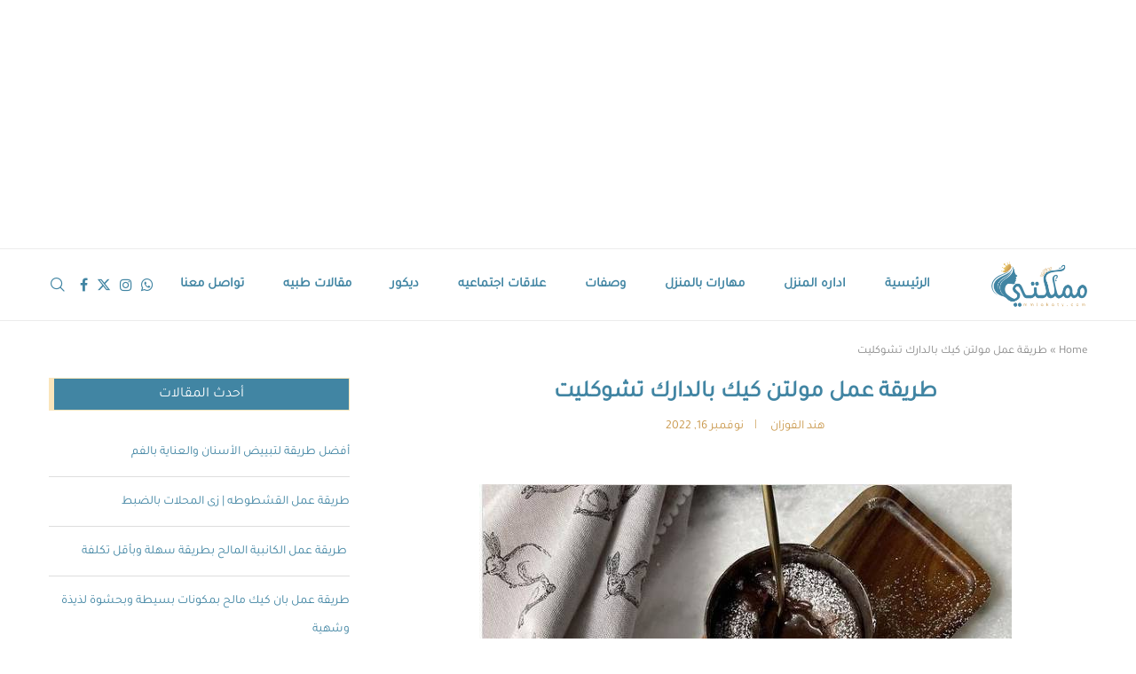

--- FILE ---
content_type: text/html; charset=UTF-8
request_url: https://www.mmlakaty.com/%D9%88%D8%B5%D9%81%D8%A7%D8%AA/%D9%85%D8%AE%D8%A8%D9%88%D8%B2%D8%A7%D8%AA/%D9%83%D9%8A%D9%83/%D8%B7%D8%B1%D9%8A%D9%82%D8%A9-%D8%B9%D9%85%D9%84-%D9%85%D9%88%D9%84%D8%AA%D9%86-%D9%83%D9%8A%D9%83-%D8%A8%D8%A7%D9%84%D8%AF%D8%A7%D8%B1%D9%83-%D8%AA%D8%B4%D9%88%D9%83%D9%84%D9%8A%D8%AA/
body_size: 30552
content:
<!DOCTYPE html>
<html dir="rtl" lang="ar">
<head>
    <meta charset="UTF-8">
    <meta http-equiv="X-UA-Compatible" content="IE=edge">
    <meta name="viewport" content="width=device-width, initial-scale=1">
    <link rel="profile" href="https://gmpg.org/xfn/11"/>
    <link rel="alternate" type="application/rss+xml" title="بيتى مملكتى RSS Feed"
          href="https://www.mmlakaty.com/feed/"/>
    <link rel="alternate" type="application/atom+xml" title="بيتى مملكتى Atom Feed"
          href="https://www.mmlakaty.com/feed/atom/"/>
    <link rel="pingback" href="https://www.mmlakaty.com/xmlrpc.php"/>
    <!--[if lt IE 9]>
	<script data-jetpack-boost="ignore" src="https://www.mmlakaty.com/wp-content/themes/soledad/js/html5.js"></script>
	<![endif]-->
	<link rel='preconnect' href='https://fonts.googleapis.com' />
<link rel='preconnect' href='https://fonts.gstatic.com' />
<meta http-equiv='x-dns-prefetch-control' content='on'>
<link rel='dns-prefetch' href='//fonts.googleapis.com' />
<link rel='dns-prefetch' href='//fonts.gstatic.com' />
<link rel='dns-prefetch' href='//s.gravatar.com' />
<link rel='dns-prefetch' href='//www.google-analytics.com' />
<meta name='robots' content='index, follow, max-image-preview:large, max-snippet:-1, max-video-preview:-1' />
<link rel="preload" href="https://www.mmlakaty.com/wp-content/plugins/rate-my-post/public/css/fonts/ratemypost.ttf" type="font/ttf" as="font" crossorigin="anonymous"><!-- Jetpack Site Verification Tags -->
<meta name="google-site-verification" content="nCsHI6Z2Fd1rpAOM4f4wvoWwmt-qGAxsgbYUZNOmqNk" />

	<!-- This site is optimized with the Yoast SEO plugin v26.6 - https://yoast.com/wordpress/plugins/seo/ -->
	<title>طريقة عمل مولتن كيك بالدارك تشوكليت | بيتى مملكتى</title>
	<meta name="description" content="طريقة عمل مولتن كيك سهلة بالنوتيلا وحبيبات الشيكولاتة، نقدم كيفية تحضير حلا لذيذة وسريعة للضيافة من موقع بيتي مملكتي" />
	<link rel="canonical" href="https://www.mmlakaty.com/وصفات/مخبوزات/كيك/طريقة-عمل-مولتن-كيك-بالدارك-تشوكليت/" />
	<meta property="og:locale" content="ar_AR" />
	<meta property="og:type" content="article" />
	<meta property="og:title" content="طريقة عمل مولتن كيك بالدارك تشوكليت | بيتى مملكتى" />
	<meta property="og:description" content="طريقة عمل مولتن كيك سهلة بالنوتيلا وحبيبات الشيكولاتة، نقدم كيفية تحضير حلا لذيذة وسريعة للضيافة من موقع بيتي مملكتي" />
	<meta property="og:url" content="https://www.mmlakaty.com/وصفات/مخبوزات/كيك/طريقة-عمل-مولتن-كيك-بالدارك-تشوكليت/" />
	<meta property="og:site_name" content="بيتى مملكتى" />
	<meta property="article:publisher" content="https://www.facebook.com/baytymamlakty" />
	<meta property="article:published_time" content="2022-11-16T16:00:35+00:00" />
	<meta property="og:image" content="https://www.mmlakaty.com/wp-content/uploads/2022/04/image-41.jpg" />
	<meta property="og:image:width" content="600" />
	<meta property="og:image:height" content="744" />
	<meta property="og:image:type" content="image/jpeg" />
	<meta name="author" content="هند الفوزان" />
	<meta name="twitter:card" content="summary_large_image" />
	<meta name="twitter:creator" content="@baytymamlakty" />
	<meta name="twitter:site" content="@baytymamlakty" />
	<meta name="twitter:label1" content="كُتب بواسطة" />
	<meta name="twitter:data1" content="هند الفوزان" />
	<script data-jetpack-boost="ignore" type="application/ld+json" class="yoast-schema-graph">{"@context":"https://schema.org","@graph":[{"@type":"Article","@id":"https://www.mmlakaty.com/%d9%88%d8%b5%d9%81%d8%a7%d8%aa/%d9%85%d8%ae%d8%a8%d9%88%d8%b2%d8%a7%d8%aa/%d9%83%d9%8a%d9%83/%d8%b7%d8%b1%d9%8a%d9%82%d8%a9-%d8%b9%d9%85%d9%84-%d9%85%d9%88%d9%84%d8%aa%d9%86-%d9%83%d9%8a%d9%83-%d8%a8%d8%a7%d9%84%d8%af%d8%a7%d8%b1%d9%83-%d8%aa%d8%b4%d9%88%d9%83%d9%84%d9%8a%d8%aa/#article","isPartOf":{"@id":"https://www.mmlakaty.com/%d9%88%d8%b5%d9%81%d8%a7%d8%aa/%d9%85%d8%ae%d8%a8%d9%88%d8%b2%d8%a7%d8%aa/%d9%83%d9%8a%d9%83/%d8%b7%d8%b1%d9%8a%d9%82%d8%a9-%d8%b9%d9%85%d9%84-%d9%85%d9%88%d9%84%d8%aa%d9%86-%d9%83%d9%8a%d9%83-%d8%a8%d8%a7%d9%84%d8%af%d8%a7%d8%b1%d9%83-%d8%aa%d8%b4%d9%88%d9%83%d9%84%d9%8a%d8%aa/"},"author":{"name":"هند الفوزان","@id":"https://www.mmlakaty.com/#/schema/person/e02e6d201d5ce56ab6c6eee0a2951aa1"},"headline":"طريقة عمل مولتن كيك بالدارك تشوكليت","datePublished":"2022-11-16T16:00:35+00:00","mainEntityOfPage":{"@id":"https://www.mmlakaty.com/%d9%88%d8%b5%d9%81%d8%a7%d8%aa/%d9%85%d8%ae%d8%a8%d9%88%d8%b2%d8%a7%d8%aa/%d9%83%d9%8a%d9%83/%d8%b7%d8%b1%d9%8a%d9%82%d8%a9-%d8%b9%d9%85%d9%84-%d9%85%d9%88%d9%84%d8%aa%d9%86-%d9%83%d9%8a%d9%83-%d8%a8%d8%a7%d9%84%d8%af%d8%a7%d8%b1%d9%83-%d8%aa%d8%b4%d9%88%d9%83%d9%84%d9%8a%d8%aa/"},"wordCount":0,"commentCount":0,"publisher":{"@id":"https://www.mmlakaty.com/#organization"},"image":{"@id":"https://www.mmlakaty.com/%d9%88%d8%b5%d9%81%d8%a7%d8%aa/%d9%85%d8%ae%d8%a8%d9%88%d8%b2%d8%a7%d8%aa/%d9%83%d9%8a%d9%83/%d8%b7%d8%b1%d9%8a%d9%82%d8%a9-%d8%b9%d9%85%d9%84-%d9%85%d9%88%d9%84%d8%aa%d9%86-%d9%83%d9%8a%d9%83-%d8%a8%d8%a7%d9%84%d8%af%d8%a7%d8%b1%d9%83-%d8%aa%d8%b4%d9%88%d9%83%d9%84%d9%8a%d8%aa/#primaryimage"},"thumbnailUrl":"https://www.mmlakaty.com/wp-content/uploads/2022/04/image-41.jpg","keywords":["كيكة الشوكولاته","كيكة سهلة","مولتن كيك"],"articleSection":["كيك"],"inLanguage":"ar"},{"@type":"WebPage","@id":"https://www.mmlakaty.com/%d9%88%d8%b5%d9%81%d8%a7%d8%aa/%d9%85%d8%ae%d8%a8%d9%88%d8%b2%d8%a7%d8%aa/%d9%83%d9%8a%d9%83/%d8%b7%d8%b1%d9%8a%d9%82%d8%a9-%d8%b9%d9%85%d9%84-%d9%85%d9%88%d9%84%d8%aa%d9%86-%d9%83%d9%8a%d9%83-%d8%a8%d8%a7%d9%84%d8%af%d8%a7%d8%b1%d9%83-%d8%aa%d8%b4%d9%88%d9%83%d9%84%d9%8a%d8%aa/","url":"https://www.mmlakaty.com/%d9%88%d8%b5%d9%81%d8%a7%d8%aa/%d9%85%d8%ae%d8%a8%d9%88%d8%b2%d8%a7%d8%aa/%d9%83%d9%8a%d9%83/%d8%b7%d8%b1%d9%8a%d9%82%d8%a9-%d8%b9%d9%85%d9%84-%d9%85%d9%88%d9%84%d8%aa%d9%86-%d9%83%d9%8a%d9%83-%d8%a8%d8%a7%d9%84%d8%af%d8%a7%d8%b1%d9%83-%d8%aa%d8%b4%d9%88%d9%83%d9%84%d9%8a%d8%aa/","name":"طريقة عمل مولتن كيك بالدارك تشوكليت | بيتى مملكتى","isPartOf":{"@id":"https://www.mmlakaty.com/#website"},"primaryImageOfPage":{"@id":"https://www.mmlakaty.com/%d9%88%d8%b5%d9%81%d8%a7%d8%aa/%d9%85%d8%ae%d8%a8%d9%88%d8%b2%d8%a7%d8%aa/%d9%83%d9%8a%d9%83/%d8%b7%d8%b1%d9%8a%d9%82%d8%a9-%d8%b9%d9%85%d9%84-%d9%85%d9%88%d9%84%d8%aa%d9%86-%d9%83%d9%8a%d9%83-%d8%a8%d8%a7%d9%84%d8%af%d8%a7%d8%b1%d9%83-%d8%aa%d8%b4%d9%88%d9%83%d9%84%d9%8a%d8%aa/#primaryimage"},"image":{"@id":"https://www.mmlakaty.com/%d9%88%d8%b5%d9%81%d8%a7%d8%aa/%d9%85%d8%ae%d8%a8%d9%88%d8%b2%d8%a7%d8%aa/%d9%83%d9%8a%d9%83/%d8%b7%d8%b1%d9%8a%d9%82%d8%a9-%d8%b9%d9%85%d9%84-%d9%85%d9%88%d9%84%d8%aa%d9%86-%d9%83%d9%8a%d9%83-%d8%a8%d8%a7%d9%84%d8%af%d8%a7%d8%b1%d9%83-%d8%aa%d8%b4%d9%88%d9%83%d9%84%d9%8a%d8%aa/#primaryimage"},"thumbnailUrl":"https://www.mmlakaty.com/wp-content/uploads/2022/04/image-41.jpg","datePublished":"2022-11-16T16:00:35+00:00","description":"طريقة عمل مولتن كيك سهلة بالنوتيلا وحبيبات الشيكولاتة، نقدم كيفية تحضير حلا لذيذة وسريعة للضيافة من موقع بيتي مملكتي","breadcrumb":{"@id":"https://www.mmlakaty.com/%d9%88%d8%b5%d9%81%d8%a7%d8%aa/%d9%85%d8%ae%d8%a8%d9%88%d8%b2%d8%a7%d8%aa/%d9%83%d9%8a%d9%83/%d8%b7%d8%b1%d9%8a%d9%82%d8%a9-%d8%b9%d9%85%d9%84-%d9%85%d9%88%d9%84%d8%aa%d9%86-%d9%83%d9%8a%d9%83-%d8%a8%d8%a7%d9%84%d8%af%d8%a7%d8%b1%d9%83-%d8%aa%d8%b4%d9%88%d9%83%d9%84%d9%8a%d8%aa/#breadcrumb"},"inLanguage":"ar","potentialAction":[{"@type":"ReadAction","target":["https://www.mmlakaty.com/%d9%88%d8%b5%d9%81%d8%a7%d8%aa/%d9%85%d8%ae%d8%a8%d9%88%d8%b2%d8%a7%d8%aa/%d9%83%d9%8a%d9%83/%d8%b7%d8%b1%d9%8a%d9%82%d8%a9-%d8%b9%d9%85%d9%84-%d9%85%d9%88%d9%84%d8%aa%d9%86-%d9%83%d9%8a%d9%83-%d8%a8%d8%a7%d9%84%d8%af%d8%a7%d8%b1%d9%83-%d8%aa%d8%b4%d9%88%d9%83%d9%84%d9%8a%d8%aa/"]}]},{"@type":"ImageObject","inLanguage":"ar","@id":"https://www.mmlakaty.com/%d9%88%d8%b5%d9%81%d8%a7%d8%aa/%d9%85%d8%ae%d8%a8%d9%88%d8%b2%d8%a7%d8%aa/%d9%83%d9%8a%d9%83/%d8%b7%d8%b1%d9%8a%d9%82%d8%a9-%d8%b9%d9%85%d9%84-%d9%85%d9%88%d9%84%d8%aa%d9%86-%d9%83%d9%8a%d9%83-%d8%a8%d8%a7%d9%84%d8%af%d8%a7%d8%b1%d9%83-%d8%aa%d8%b4%d9%88%d9%83%d9%84%d9%8a%d8%aa/#primaryimage","url":"https://www.mmlakaty.com/wp-content/uploads/2022/04/image-41.jpg","contentUrl":"https://www.mmlakaty.com/wp-content/uploads/2022/04/image-41.jpg","width":600,"height":744,"caption":"مولتن كيك"},{"@type":"BreadcrumbList","@id":"https://www.mmlakaty.com/%d9%88%d8%b5%d9%81%d8%a7%d8%aa/%d9%85%d8%ae%d8%a8%d9%88%d8%b2%d8%a7%d8%aa/%d9%83%d9%8a%d9%83/%d8%b7%d8%b1%d9%8a%d9%82%d8%a9-%d8%b9%d9%85%d9%84-%d9%85%d9%88%d9%84%d8%aa%d9%86-%d9%83%d9%8a%d9%83-%d8%a8%d8%a7%d9%84%d8%af%d8%a7%d8%b1%d9%83-%d8%aa%d8%b4%d9%88%d9%83%d9%84%d9%8a%d8%aa/#breadcrumb","itemListElement":[{"@type":"ListItem","position":1,"name":"Home","item":"https://www.mmlakaty.com/"},{"@type":"ListItem","position":2,"name":"طريقة عمل مولتن كيك بالدارك تشوكليت"}]},{"@type":"WebSite","@id":"https://www.mmlakaty.com/#website","url":"https://www.mmlakaty.com/","name":"بيتى مملكتى","description":"موقع بيتي مملكتي موقع نسائي يجمع كل ما يهم المرأه لأدارة البيت بمهارة و أقل مجهود من وصفات مصورة ، نصائح لتنظيف و ترتيب المنزل ،علاقات أسرية و أشغال الأبرة","publisher":{"@id":"https://www.mmlakaty.com/#organization"},"potentialAction":[{"@type":"SearchAction","target":{"@type":"EntryPoint","urlTemplate":"https://www.mmlakaty.com/?s={search_term_string}"},"query-input":{"@type":"PropertyValueSpecification","valueRequired":true,"valueName":"search_term_string"}}],"inLanguage":"ar"},{"@type":"Organization","@id":"https://www.mmlakaty.com/#organization","name":"MMlakaty","url":"https://www.mmlakaty.com/","logo":{"@type":"ImageObject","inLanguage":"ar","@id":"https://www.mmlakaty.com/#/schema/logo/image/","url":"https://www.mmlakaty.com/wp-content/uploads/2017/10/logo.png","contentUrl":"https://www.mmlakaty.com/wp-content/uploads/2017/10/logo.png","width":245,"height":104,"caption":"MMlakaty"},"image":{"@id":"https://www.mmlakaty.com/#/schema/logo/image/"},"sameAs":["https://www.facebook.com/baytymamlakty","https://x.com/baytymamlakty"]},{"@type":"Person","@id":"https://www.mmlakaty.com/#/schema/person/e02e6d201d5ce56ab6c6eee0a2951aa1","name":"هند الفوزان","image":{"@type":"ImageObject","inLanguage":"ar","@id":"https://www.mmlakaty.com/#/schema/person/image/","url":"https://secure.gravatar.com/avatar/dc1cf477b8cf65aba804bedb045c7e83dc0899c02ef7ff03663554ee13e77808?s=96&d=mm&r=g","contentUrl":"https://secure.gravatar.com/avatar/dc1cf477b8cf65aba804bedb045c7e83dc0899c02ef7ff03663554ee13e77808?s=96&d=mm&r=g","caption":"هند الفوزان"},"description":"هِنْـــد الفَـــوزَانْ عضو هيئة تدريس بجامعة الملك سعود??‍? شيءٌ من فتّنة الوصفات??‍? ? instagram: hind_alfawzan ? Snap: hind_alfawzan ??","url":"https://www.mmlakaty.com/author/hind-elfaezan/"}]}</script>
	<!-- / Yoast SEO plugin. -->


<link rel='dns-prefetch' href='//www.googletagmanager.com' />
<link rel='dns-prefetch' href='//stats.wp.com' />
<link rel='dns-prefetch' href='//fonts.googleapis.com' />
<link rel="alternate" type="application/rss+xml" title="بيتى مملكتى &laquo; الخلاصة" href="https://www.mmlakaty.com/feed/" />
<link rel="alternate" title="oEmbed (JSON)" type="application/json+oembed" href="https://www.mmlakaty.com/wp-json/oembed/1.0/embed?url=https%3A%2F%2Fwww.mmlakaty.com%2F%25d9%2588%25d8%25b5%25d9%2581%25d8%25a7%25d8%25aa%2F%25d9%2585%25d8%25ae%25d8%25a8%25d9%2588%25d8%25b2%25d8%25a7%25d8%25aa%2F%25d9%2583%25d9%258a%25d9%2583%2F%25d8%25b7%25d8%25b1%25d9%258a%25d9%2582%25d8%25a9-%25d8%25b9%25d9%2585%25d9%2584-%25d9%2585%25d9%2588%25d9%2584%25d8%25aa%25d9%2586-%25d9%2583%25d9%258a%25d9%2583-%25d8%25a8%25d8%25a7%25d9%2584%25d8%25af%25d8%25a7%25d8%25b1%25d9%2583-%25d8%25aa%25d8%25b4%25d9%2588%25d9%2583%25d9%2584%25d9%258a%25d8%25aa%2F" />
<link rel="alternate" title="oEmbed (XML)" type="text/xml+oembed" href="https://www.mmlakaty.com/wp-json/oembed/1.0/embed?url=https%3A%2F%2Fwww.mmlakaty.com%2F%25d9%2588%25d8%25b5%25d9%2581%25d8%25a7%25d8%25aa%2F%25d9%2585%25d8%25ae%25d8%25a8%25d9%2588%25d8%25b2%25d8%25a7%25d8%25aa%2F%25d9%2583%25d9%258a%25d9%2583%2F%25d8%25b7%25d8%25b1%25d9%258a%25d9%2582%25d8%25a9-%25d8%25b9%25d9%2585%25d9%2584-%25d9%2585%25d9%2588%25d9%2584%25d8%25aa%25d9%2586-%25d9%2583%25d9%258a%25d9%2583-%25d8%25a8%25d8%25a7%25d9%2584%25d8%25af%25d8%25a7%25d8%25b1%25d9%2583-%25d8%25aa%25d8%25b4%25d9%2588%25d9%2583%25d9%2584%25d9%258a%25d8%25aa%2F&#038;format=xml" />
<style id='wp-img-auto-sizes-contain-inline-css' type='text/css'>
img:is([sizes=auto i],[sizes^="auto," i]){contain-intrinsic-size:3000px 1500px}
/*# sourceURL=wp-img-auto-sizes-contain-inline-css */
</style>
<link rel='stylesheet' id='formidable-css' href='https://www.mmlakaty.com/wp-content/plugins/formidable/css/formidableforms.css?ver=1223738' type='text/css' media='all' />
<style id='wp-emoji-styles-inline-css' type='text/css'>

	img.wp-smiley, img.emoji {
		display: inline !important;
		border: none !important;
		box-shadow: none !important;
		height: 1em !important;
		width: 1em !important;
		margin: 0 0.07em !important;
		vertical-align: -0.1em !important;
		background: none !important;
		padding: 0 !important;
	}
/*# sourceURL=wp-emoji-styles-inline-css */
</style>
<style id='classic-theme-styles-inline-css' type='text/css'>
/*! This file is auto-generated */
.wp-block-button__link{color:#fff;background-color:#32373c;border-radius:9999px;box-shadow:none;text-decoration:none;padding:calc(.667em + 2px) calc(1.333em + 2px);font-size:1.125em}.wp-block-file__button{background:#32373c;color:#fff;text-decoration:none}
/*# sourceURL=/wp-includes/css/classic-themes.min.css */
</style>
<link rel='stylesheet' id='rate-my-post-css' href='https://www.mmlakaty.com/wp-content/plugins/rate-my-post/public/css/rate-my-post.min.css?ver=4.4.4' type='text/css' media='all' />
<style id='rate-my-post-inline-css' type='text/css'>
.rmp-icon--full-highlight {color: #f2d9b0;}.rmp-icon--half-highlight {  background: -webkit-gradient(linear, left top, right top, color-stop(50%, #f2d9b0), color-stop(50%, #ccc));  background: linear-gradient(to right, #f2d9b0 50%, #ccc 50%);-webkit-background-clip: text;-webkit-text-fill-color: transparent;}.rmp-rating-widget .rmp-icon--half-highlight {    background: -webkit-gradient(linear, left top, right top, color-stop(50%, #cb9b51), color-stop(50%, #ccc));    background: linear-gradient(to right, #cb9b51 50%, #ccc 50%);    -webkit-background-clip: text;    -webkit-text-fill-color: transparent;}.rmp-rating-widget .rmp-icon--full-highlight {  color: #cb9b51;}@media (hover: hover) {  .rmp-rating-widget .rmp-icon--hovered {    color: #FFCC36;    -webkit-background-clip: initial;    -webkit-text-fill-color: initial;    background: transparent;    -webkit-transition: .1s color ease-in;    transition: .1s color ease-in;  }}.rmp-rating-widget .rmp-icon--processing-rating {  color: #FF912C;  -webkit-background-clip: initial;  -webkit-text-fill-color: initial;  background: transparent;}.rmp-widgets-container {border: 1px solid #cb9b51;}.rmp-widgets-container {background-color: default;}
.rmp-icon--full-highlight {color: #f2d9b0;}.rmp-icon--half-highlight {  background: -webkit-gradient(linear, left top, right top, color-stop(50%, #f2d9b0), color-stop(50%, #ccc));  background: linear-gradient(to right, #f2d9b0 50%, #ccc 50%);-webkit-background-clip: text;-webkit-text-fill-color: transparent;}.rmp-rating-widget .rmp-icon--half-highlight {    background: -webkit-gradient(linear, left top, right top, color-stop(50%, #cb9b51), color-stop(50%, #ccc));    background: linear-gradient(to right, #cb9b51 50%, #ccc 50%);    -webkit-background-clip: text;    -webkit-text-fill-color: transparent;}.rmp-rating-widget .rmp-icon--full-highlight {  color: #cb9b51;}@media (hover: hover) {  .rmp-rating-widget .rmp-icon--hovered {    color: #FFCC36;    -webkit-background-clip: initial;    -webkit-text-fill-color: initial;    background: transparent;    -webkit-transition: .1s color ease-in;    transition: .1s color ease-in;  }}.rmp-rating-widget .rmp-icon--processing-rating {  color: #FF912C;  -webkit-background-clip: initial;  -webkit-text-fill-color: initial;  background: transparent;}.rmp-widgets-container {border: 1px solid #cb9b51;}.rmp-widgets-container {background-color: default;}
/*# sourceURL=rate-my-post-inline-css */
</style>
<link rel='stylesheet' id='easy-facebook-likebox-custom-fonts-css' href='https://www.mmlakaty.com/wp-content/plugins/easy-facebook-likebox/frontend/assets/css/esf-custom-fonts.css?ver=5846f0b7cf928b8bf0b2daaa4e7943c0' type='text/css' media='all' />
<link rel='stylesheet' id='easy-facebook-likebox-popup-styles-css' href='https://www.mmlakaty.com/wp-content/plugins/easy-facebook-likebox/facebook/frontend/assets/css/esf-free-popup.css?ver=6.7.2' type='text/css' media='all' />
<link rel='stylesheet' id='easy-facebook-likebox-frontend-css' href='https://www.mmlakaty.com/wp-content/plugins/easy-facebook-likebox/facebook/frontend/assets/css/easy-facebook-likebox-frontend.css?ver=6.7.2' type='text/css' media='all' />
<link rel='stylesheet' id='easy-facebook-likebox-customizer-style-css' href='https://www.mmlakaty.com/wp-admin/admin-ajax.php?action=easy-facebook-likebox-customizer-style&#038;ver=6.7.2' type='text/css' media='all' />
<link rel='stylesheet' id='penci-fonts-css' href='https://fonts.googleapis.com/css?family=Raleway%3A300%2C300italic%2C400%2C400italic%2C500%2C500italic%2C600%2C600italic%2C700%2C700italic%2C800%2C800italic%26subset%3Dlatin%2Ccyrillic%2Ccyrillic-ext%2Cgreek%2Cgreek-ext%2Clatin-ext&#038;display=swap&#038;ver=8.7.0' type='text/css' media='' />
<link rel='stylesheet' id='penci-main-style-css' href='https://www.mmlakaty.com/wp-content/themes/soledad/main.css?ver=8.7.0' type='text/css' media='all' />
<link rel='stylesheet' id='penci-swiper-bundle-css' href='https://www.mmlakaty.com/wp-content/themes/soledad/css/swiper-bundle.min.css?ver=8.7.0' type='text/css' media='all' />
<link rel='stylesheet' id='penci-font-awesomeold-css' href='https://www.mmlakaty.com/wp-content/themes/soledad/css/font-awesome.4.7.0.swap.min.css?ver=4.7.0' type='text/css' media='all' />
<link rel='stylesheet' id='penci_icon-css' href='https://www.mmlakaty.com/wp-content/themes/soledad/css/penci-icon.css?ver=8.7.0' type='text/css' media='all' />
<link rel='stylesheet' id='penci_style-css' href='https://www.mmlakaty.com/wp-content/themes/soledad/style.css?ver=8.7.0' type='text/css' media='all' />
<link rel='stylesheet' id='penci_social_counter-css' href='https://www.mmlakaty.com/wp-content/themes/soledad/css/social-counter.css?ver=8.7.0' type='text/css' media='all' />
<link rel='stylesheet' id='esf-custom-fonts-css' href='https://www.mmlakaty.com/wp-content/plugins/easy-facebook-likebox/frontend/assets/css/esf-custom-fonts.css?ver=5846f0b7cf928b8bf0b2daaa4e7943c0' type='text/css' media='all' />
<link rel='stylesheet' id='esf-insta-frontend-css' href='https://www.mmlakaty.com/wp-content/plugins/easy-facebook-likebox//instagram/frontend/assets/css/esf-insta-frontend.css?ver=5846f0b7cf928b8bf0b2daaa4e7943c0' type='text/css' media='all' />
<link rel='stylesheet' id='esf-insta-customizer-style-css' href='https://www.mmlakaty.com/wp-admin/admin-ajax.php?action=esf-insta-customizer-style&#038;ver=6.9' type='text/css' media='all' />









<!-- Google tag (gtag.js) snippet added by Site Kit -->
<!-- Google Analytics snippet added by Site Kit -->


<link rel="https://api.w.org/" href="https://www.mmlakaty.com/wp-json/" /><link rel="alternate" title="JSON" type="application/json" href="https://www.mmlakaty.com/wp-json/wp/v2/posts/73615" /><link rel="EditURI" type="application/rsd+xml" title="RSD" href="https://www.mmlakaty.com/xmlrpc.php?rsd" />
<link rel="stylesheet" href="https://www.mmlakaty.com/wp-content/themes/soledad/rtl.css" type="text/css" media="screen" /><meta name="generator" content="Site Kit by Google 1.168.0" />	<style>img#wpstats{display:none}</style>
		
<!-- mmamlakty1 -->
<ins class="adsbygoogle"
     style="display:block"
     data-ad-client="ca-pub-4741259629000071"
     data-ad-slot="1573809225"
     data-ad-format="auto"
     data-full-width-responsive="true"></ins>
<style id="penci-custom-style" type="text/css">body{ --pcbg-cl: #fff; --pctext-cl: #313131; --pcborder-cl: #dedede; --pcheading-cl: #313131; --pcmeta-cl: #888888; --pcaccent-cl: #6eb48c; --pcbody-font: 'PT Serif', serif; --pchead-font: 'Raleway', sans-serif; --pchead-wei: bold; --pcava_bdr:10px;--pcajs_fvw:470px;--pcajs_fvmw:220px; } .single.penci-body-single-style-5 #header, .single.penci-body-single-style-6 #header, .single.penci-body-single-style-10 #header, .single.penci-body-single-style-5 .pc-wrapbuilder-header, .single.penci-body-single-style-6 .pc-wrapbuilder-header, .single.penci-body-single-style-10 .pc-wrapbuilder-header { --pchd-mg: 40px; } .fluid-width-video-wrapper > div { position: absolute; left: 0; right: 0; top: 0; width: 100%; height: 100%; } .yt-video-place { position: relative; text-align: center; } .yt-video-place.embed-responsive .start-video { display: block; top: 0; left: 0; bottom: 0; right: 0; position: absolute; transform: none; } .yt-video-place.embed-responsive .start-video img { margin: 0; padding: 0; top: 50%; display: inline-block; position: absolute; left: 50%; transform: translate(-50%, -50%); width: 68px; height: auto; } .mfp-bg { top: 0; left: 0; width: 100%; height: 100%; z-index: 9999999; overflow: hidden; position: fixed; background: #0b0b0b; opacity: .8; filter: alpha(opacity=80) } .mfp-wrap { top: 0; left: 0; width: 100%; height: 100%; z-index: 9999999; position: fixed; outline: none !important; -webkit-backface-visibility: hidden } @font-face{font-family:"tajawal-regular";font-weight:400;font-display:swap;src:url(https://www.mmlakaty.com/wp-content/uploads/2020/11/tajawal-regular.woff) format("woff");} body { --pchead-font: 'tajawal-regular'; } body { --pcbody-font: 'tajawal-regular'; } p{ line-height: 1.8; } .header-slogan .header-slogan-text{ font-family: 'Raleway', sans-serif; } #navigation .menu > li > a, #navigation ul.menu ul.sub-menu li > a, .navigation ul.menu ul.sub-menu li > a, .penci-menu-hbg .menu li a, #sidebar-nav .menu li a { font-family: 'tajawal-regular'; font-weight: normal; } .penci-hide-tagupdated{ display: none !important; } .header-slogan .header-slogan-text { font-size:16px; } body { --pchead-wei: normal; } .featured-area.featured-style-42 .item-inner-content, .featured-style-41 .swiper-slide, .slider-40-wrapper .nav-thumb-creative .thumb-container:after,.penci-slider44-t-item:before,.penci-slider44-main-wrapper .item, .featured-area .penci-image-holder, .featured-area .penci-slider4-overlay, .featured-area .penci-slide-overlay .overlay-link, .featured-style-29 .featured-slider-overlay, .penci-slider38-overlay{ border-radius: ; -webkit-border-radius: ; } .penci-featured-content-right:before{ border-top-right-radius: ; border-bottom-right-radius: ; } .penci-flat-overlay .penci-slide-overlay .penci-mag-featured-content:before{ border-bottom-left-radius: ; border-bottom-right-radius: ; } .container-single .post-image{ border-radius: ; -webkit-border-radius: ; } .penci-mega-post-inner, .penci-mega-thumbnail .penci-image-holder{ border-radius: ; -webkit-border-radius: ; } .penci-page-container-smaller { max-width:600px; } .editor-styles-wrapper, body:not(.pcdm-enable){ color: #4185a3; } .editor-styles-wrapper, body{ --pcaccent-cl: #d6aa59; } .penci-menuhbg-toggle:hover .lines-button:after, .penci-menuhbg-toggle:hover .penci-lines:before, .penci-menuhbg-toggle:hover .penci-lines:after,.tags-share-box.tags-share-box-s2 .post-share-plike,.penci-video_playlist .penci-playlist-title,.pencisc-column-2.penci-video_playlist .penci-video-nav .playlist-panel-item, .pencisc-column-1.penci-video_playlist .penci-video-nav .playlist-panel-item,.penci-video_playlist .penci-custom-scroll::-webkit-scrollbar-thumb, .pencisc-button, .post-entry .pencisc-button, .penci-dropcap-box, .penci-dropcap-circle, .penci-login-register input[type="submit"]:hover, .penci-ld .penci-ldin:before, .penci-ldspinner > div{ background: #d6aa59; } a, .post-entry .penci-portfolio-filter ul li a:hover, .penci-portfolio-filter ul li a:hover, .penci-portfolio-filter ul li.active a, .post-entry .penci-portfolio-filter ul li.active a, .penci-countdown .countdown-amount, .archive-box h1, .post-entry a, .container.penci-breadcrumb span a:hover,.container.penci-breadcrumb a:hover, .post-entry blockquote:before, .post-entry blockquote cite, .post-entry blockquote .author, .wpb_text_column blockquote:before, .wpb_text_column blockquote cite, .wpb_text_column blockquote .author, .penci-pagination a:hover, ul.penci-topbar-menu > li a:hover, div.penci-topbar-menu > ul > li a:hover, .penci-recipe-heading a.penci-recipe-print,.penci-review-metas .penci-review-btnbuy, .main-nav-social a:hover, .widget-social .remove-circle a:hover i, .penci-recipe-index .cat > a.penci-cat-name, #bbpress-forums li.bbp-body ul.forum li.bbp-forum-info a:hover, #bbpress-forums li.bbp-body ul.topic li.bbp-topic-title a:hover, #bbpress-forums li.bbp-body ul.forum li.bbp-forum-info .bbp-forum-content a, #bbpress-forums li.bbp-body ul.topic p.bbp-topic-meta a, #bbpress-forums .bbp-breadcrumb a:hover, #bbpress-forums .bbp-forum-freshness a:hover, #bbpress-forums .bbp-topic-freshness a:hover, #buddypress ul.item-list li div.item-title a, #buddypress ul.item-list li h4 a, #buddypress .activity-header a:first-child, #buddypress .comment-meta a:first-child, #buddypress .acomment-meta a:first-child, div.bbp-template-notice a:hover, .penci-menu-hbg .menu li a .indicator:hover, .penci-menu-hbg .menu li a:hover, #sidebar-nav .menu li a:hover, .penci-rlt-popup .rltpopup-meta .rltpopup-title:hover, .penci-video_playlist .penci-video-playlist-item .penci-video-title:hover, .penci_list_shortcode li:before, .penci-dropcap-box-outline, .penci-dropcap-circle-outline, .penci-dropcap-regular, .penci-dropcap-bold{ color: #d6aa59; } .penci-home-popular-post ul.slick-dots li button:hover, .penci-home-popular-post ul.slick-dots li.slick-active button, .post-entry blockquote .author span:after, .error-image:after, .error-404 .go-back-home a:after, .penci-header-signup-form, .woocommerce span.onsale, .woocommerce #respond input#submit:hover, .woocommerce a.button:hover, .woocommerce button.button:hover, .woocommerce input.button:hover, .woocommerce nav.woocommerce-pagination ul li span.current, .woocommerce div.product .entry-summary div[itemprop="description"]:before, .woocommerce div.product .entry-summary div[itemprop="description"] blockquote .author span:after, .woocommerce div.product .woocommerce-tabs #tab-description blockquote .author span:after, .woocommerce #respond input#submit.alt:hover, .woocommerce a.button.alt:hover, .woocommerce button.button.alt:hover, .woocommerce input.button.alt:hover, .pcheader-icon.shoping-cart-icon > a > span, #penci-demobar .buy-button, #penci-demobar .buy-button:hover, .penci-recipe-heading a.penci-recipe-print:hover,.penci-review-metas .penci-review-btnbuy:hover, .penci-review-process span, .penci-review-score-total, #navigation.menu-style-2 ul.menu ul.sub-menu:before, #navigation.menu-style-2 .menu ul ul.sub-menu:before, .penci-go-to-top-floating, .post-entry.blockquote-style-2 blockquote:before, #bbpress-forums #bbp-search-form .button, #bbpress-forums #bbp-search-form .button:hover, .wrapper-boxed .bbp-pagination-links span.current, #bbpress-forums #bbp_reply_submit:hover, #bbpress-forums #bbp_topic_submit:hover,#main .bbp-login-form .bbp-submit-wrapper button[type="submit"]:hover, #buddypress .dir-search input[type=submit], #buddypress .groups-members-search input[type=submit], #buddypress button:hover, #buddypress a.button:hover, #buddypress a.button:focus, #buddypress input[type=button]:hover, #buddypress input[type=reset]:hover, #buddypress ul.button-nav li a:hover, #buddypress ul.button-nav li.current a, #buddypress div.generic-button a:hover, #buddypress .comment-reply-link:hover, #buddypress input[type=submit]:hover, #buddypress div.pagination .pagination-links .current, #buddypress div.item-list-tabs ul li.selected a, #buddypress div.item-list-tabs ul li.current a, #buddypress div.item-list-tabs ul li a:hover, #buddypress table.notifications thead tr, #buddypress table.notifications-settings thead tr, #buddypress table.profile-settings thead tr, #buddypress table.profile-fields thead tr, #buddypress table.wp-profile-fields thead tr, #buddypress table.messages-notices thead tr, #buddypress table.forum thead tr, #buddypress input[type=submit] { background-color: #d6aa59; } .penci-pagination ul.page-numbers li span.current, #comments_pagination span { color: #fff; background: #d6aa59; border-color: #d6aa59; } .footer-instagram h4.footer-instagram-title > span:before, .woocommerce nav.woocommerce-pagination ul li span.current, .penci-pagination.penci-ajax-more a.penci-ajax-more-button:hover, .penci-recipe-heading a.penci-recipe-print:hover,.penci-review-metas .penci-review-btnbuy:hover, .home-featured-cat-content.style-14 .magcat-padding:before, .wrapper-boxed .bbp-pagination-links span.current, #buddypress .dir-search input[type=submit], #buddypress .groups-members-search input[type=submit], #buddypress button:hover, #buddypress a.button:hover, #buddypress a.button:focus, #buddypress input[type=button]:hover, #buddypress input[type=reset]:hover, #buddypress ul.button-nav li a:hover, #buddypress ul.button-nav li.current a, #buddypress div.generic-button a:hover, #buddypress .comment-reply-link:hover, #buddypress input[type=submit]:hover, #buddypress div.pagination .pagination-links .current, #buddypress input[type=submit], form.pc-searchform.penci-hbg-search-form input.search-input:hover, form.pc-searchform.penci-hbg-search-form input.search-input:focus, .penci-dropcap-box-outline, .penci-dropcap-circle-outline { border-color: #d6aa59; } .woocommerce .woocommerce-error, .woocommerce .woocommerce-info, .woocommerce .woocommerce-message { border-top-color: #d6aa59; } .penci-slider ol.penci-control-nav li a.penci-active, .penci-slider ol.penci-control-nav li a:hover, .penci-related-carousel .penci-owl-dot.active span, .penci-owl-carousel-slider .penci-owl-dot.active span{ border-color: #d6aa59; background-color: #d6aa59; } .woocommerce .woocommerce-message:before, .woocommerce form.checkout table.shop_table .order-total .amount, .woocommerce ul.products li.product .price ins, .woocommerce ul.products li.product .price, .woocommerce div.product p.price ins, .woocommerce div.product span.price ins, .woocommerce div.product p.price, .woocommerce div.product .entry-summary div[itemprop="description"] blockquote:before, .woocommerce div.product .woocommerce-tabs #tab-description blockquote:before, .woocommerce div.product .entry-summary div[itemprop="description"] blockquote cite, .woocommerce div.product .entry-summary div[itemprop="description"] blockquote .author, .woocommerce div.product .woocommerce-tabs #tab-description blockquote cite, .woocommerce div.product .woocommerce-tabs #tab-description blockquote .author, .woocommerce div.product .product_meta > span a:hover, .woocommerce div.product .woocommerce-tabs ul.tabs li.active, .woocommerce ul.cart_list li .amount, .woocommerce ul.product_list_widget li .amount, .woocommerce table.shop_table td.product-name a:hover, .woocommerce table.shop_table td.product-price span, .woocommerce table.shop_table td.product-subtotal span, .woocommerce-cart .cart-collaterals .cart_totals table td .amount, .woocommerce .woocommerce-info:before, .woocommerce div.product span.price, .penci-container-inside.penci-breadcrumb span a:hover,.penci-container-inside.penci-breadcrumb a:hover { color: #d6aa59; } .standard-content .penci-more-link.penci-more-link-button a.more-link, .penci-readmore-btn.penci-btn-make-button a, .penci-featured-cat-seemore.penci-btn-make-button a{ background-color: #d6aa59; color: #fff; } .penci-vernav-toggle:before{ border-top-color: #d6aa59; color: #fff; } .headline-title { background-color: #ed257b; } .headline-title.nticker-style-2:after, .headline-title.nticker-style-4:after{ border-color: #ed257b; } a.penci-topbar-post-title:hover { color: #ed257b; } ul.penci-topbar-menu > li a:hover, div.penci-topbar-menu > ul > li a:hover { color: #ed257b; } .penci-topbar-social a:hover { color: #ed257b; } #penci-login-popup:before{ opacity: ; } .navigation .menu > li > a, .navigation .menu .sub-menu li a, #navigation .menu > li > a, #navigation .menu .sub-menu li a { color: #4185a3; } .navigation .menu > li > a:hover, .navigation .menu li.current-menu-item > a, .navigation .menu > li.current_page_item > a, .navigation .menu > li:hover > a, .navigation .menu > li.current-menu-ancestor > a, .navigation .menu > li.current-menu-item > a, .navigation .menu .sub-menu li a:hover, .navigation .menu .sub-menu li.current-menu-item > a, .navigation .sub-menu li:hover > a, #navigation .menu > li > a:hover, #navigation .menu li.current-menu-item > a, #navigation .menu > li.current_page_item > a, #navigation .menu > li:hover > a, #navigation .menu > li.current-menu-ancestor > a, #navigation .menu > li.current-menu-item > a, #navigation .menu .sub-menu li a:hover, #navigation .menu .sub-menu li.current-menu-item > a, #navigation .sub-menu li:hover > a { color: #d6aa59; } .navigation ul.menu > li > a:before, .navigation .menu > ul > li > a:before, #navigation ul.menu > li > a:before, #navigation .menu > ul > li > a:before { background: #d6aa59; } .navigation .menu ul.sub-menu li .pcmis-2 .penci-mega-post a:hover, .navigation .penci-megamenu .penci-mega-child-categories a.cat-active, .navigation .menu .penci-megamenu .penci-mega-child-categories a:hover, .navigation .menu .penci-megamenu .penci-mega-latest-posts .penci-mega-post a:hover, #navigation .menu ul.sub-menu li .pcmis-2 .penci-mega-post a:hover, #navigation .penci-megamenu .penci-mega-child-categories a.cat-active, #navigation .menu .penci-megamenu .penci-mega-child-categories a:hover, #navigation .menu .penci-megamenu .penci-mega-latest-posts .penci-mega-post a:hover { color: #ed257b; } #navigation .penci-megamenu .penci-mega-thumbnail .mega-cat-name { background: #ed257b; } .header-social a i, .main-nav-social a { font-size: 16px; } .header-social a svg, .main-nav-social a svg{ width: 16px; } .pcheader-icon .search-click{ font-size: 16px; } #navigation ul.menu > li > a, #navigation .menu > ul > li > a { font-size: 15px; } .header-slogan .header-slogan-text { color: #4185a3; } .header-slogan .header-slogan-text:before, .header-slogan .header-slogan-text:after { background: #4185a3; } #navigation .menu .sub-menu li a { color: #4185a3; } #navigation .menu .sub-menu li a:hover, #navigation .menu .sub-menu li.current-menu-item > a, #navigation .sub-menu li:hover > a { color: #d6aa59; } #navigation.menu-style-2 ul.menu ul.sub-menu:before, #navigation.menu-style-2 .menu ul ul.sub-menu:before { background-color: #d6aa59; } .top-search-classes a.cart-contents, .pcheader-icon > a, #navigation .button-menu-mobile,.top-search-classes > a, #navigation #penci-header-bookmark > a { color: #4185a3; } #navigation .button-menu-mobile svg { fill: #4185a3; } .show-search form.pc-searchform input.search-input::-webkit-input-placeholder{ color: #4185a3; } .show-search form.pc-searchform input.search-input:-moz-placeholder { color: #4185a3; opacity: 1;} .show-search form.pc-searchform input.search-input::-moz-placeholder {color: #4185a3; opacity: 1; } .show-search form.pc-searchform input.search-input:-ms-input-placeholder { color: #4185a3; } .penci-search-form form input.search-input::-webkit-input-placeholder{ color: #4185a3; } .penci-search-form form input.search-input:-moz-placeholder { color: #4185a3; opacity: 1;} .penci-search-form form input.search-input::-moz-placeholder {color: #4185a3; opacity: 1; } .penci-search-form form input.search-input:-ms-input-placeholder { color: #4185a3; } .show-search form.pc-searchform input.search-input,.penci-search-form form input.search-input{ color: #4185a3; } .show-search a.close-search { color: #4185a3; } .header-search-style-overlay .show-search a.close-search { color: #4185a3; } .header-search-style-default .pcajx-search-loading.show-search .penci-search-form form button:before {border-left-color: #4185a3;} .show-search form.pc-searchform input.search-input::-webkit-input-placeholder{ color: #4185a3; } .show-search form.pc-searchform input.search-input:-moz-placeholder { color: #4185a3; opacity: 1;} .show-search form.pc-searchform input.search-input::-moz-placeholder {color: #4185a3; opacity: 1; } .show-search form.pc-searchform input.search-input:-ms-input-placeholder { color: #4185a3; } .penci-search-form form input.search-input::-webkit-input-placeholder{ color: #4185a3; } .penci-search-form form input.search-input:-moz-placeholder { color: #4185a3; opacity: 1;} .penci-search-form form input.search-input::-moz-placeholder {color: #4185a3; opacity: 1; } .penci-search-form form input.search-input:-ms-input-placeholder { color: #4185a3; } .show-search form.pc-searchform input.search-input,.penci-search-form form input.search-input{ color: #4185a3; } .penci-homepage-title.penci-magazine-title h3 a, .penci-border-arrow.penci-homepage-title .inner-arrow { font-size: 20px; } .penci-homepage-title.style-8 .inner-arrow { background-repeat: no-repeat; background-size: auto; } .penci-header-signup-form { padding-top: px; padding-bottom: px; } .penci-header-signup-form { background-color: #ed257b; } .header-social a i, .main-nav-social a { color: #4185a3; } .header-social a:hover i, .main-nav-social a:hover, .penci-menuhbg-toggle:hover .lines-button:after, .penci-menuhbg-toggle:hover .penci-lines:before, .penci-menuhbg-toggle:hover .penci-lines:after { color: #d6aa59; } #close-sidebar-nav { background-color: #4185a3; } .open-sidebar-nav #close-sidebar-nav { opacity: 0.85; } #close-sidebar-nav i { color: #4185a3; } .header-social.sidebar-nav-social a i, #sidebar-nav .menu li a, #sidebar-nav .menu li a .indicator { color: #4185a3; } #sidebar-nav .menu li a:hover, .header-social.sidebar-nav-social a:hover i, #sidebar-nav .menu li a .indicator:hover, #sidebar-nav .menu .sub-menu li a .indicator:hover{ color: #d6aa59; } #sidebar-nav-logo:before{ background-color: #d6aa59; } .penci-slide-overlay .overlay-link { background: -moz-linear-gradient(top, rgba(255,255,255,0) 60%, #000000 100%); background: -webkit-linear-gradient(top, rgba(255,255,255,0) 60%, #000000 100%); background: -o-linear-gradient(top, rgba(255,255,255,0) 60%, #000000 100%); background: -ms-linear-gradient(top, rgba(255,255,255,0) 60%, #000000 100%); background: linear-gradient(to bottom, rgba(255,255,255,0) 60%, #000000 100%); } .penci-slider4-overlay{ background: -moz-linear-gradient(left, rgba(255,255,255,0) 26%, #000000 65%); background: -webkit-gradient(linear, left top, right top, color-stop(26%, #000000), color-stop(65%,transparent)); background: -webkit-linear-gradient(left, rgba(255,255,255,0) 26%, #000000 65%); background: -o-linear-gradient(left, rgba(255,255,255,0) 26%, #000000 65%); background: -ms-linear-gradient(left, rgba(255,255,255,0) 26%, #000000 65%); background: linear-gradient(to right, rgba(255,255,255,0) 26%, #000000 65%); filter: progid:DXImageTransform.Microsoft.gradient( startColorstr='#000000', endColorstr='#000000',GradientType=1 ); } .slider-40-wrapper .list-slider-creative .item-slider-creative .img-container:before { background-color: #000000; } @media only screen and (max-width: 960px){ .featured-style-4 .penci-featured-content .featured-slider-overlay, .featured-style-5 .penci-featured-content .featured-slider-overlay, .slider-40-wrapper .list-slider-creative .item-slider-creative .img-container:before { background-color: #000000; } } .penci-slider38-overlay, .penci-flat-overlay .penci-slide-overlay .penci-mag-featured-content:before{ background-color: #000000; } .penci-slide-overlay .overlay-link, .penci-slider38-overlay, .penci-flat-overlay .penci-slide-overlay .penci-mag-featured-content:before, .slider-40-wrapper .list-slider-creative .item-slider-creative .img-container:before { opacity: ; } .penci-item-mag:hover .penci-slide-overlay .overlay-link, .featured-style-38 .item:hover .penci-slider38-overlay, .penci-flat-overlay .penci-item-mag:hover .penci-slide-overlay .penci-mag-featured-content:before { opacity: ; } .penci-featured-content .featured-slider-overlay { opacity: ; } .slider-40-wrapper .list-slider-creative .item-slider-creative:hover .img-container:before { opacity:; } .penci-featured-content .featured-slider-overlay, .penci-featured-content-right:before, .penci-featured-content-right .feat-text-right:before { background: #4185a3; } .featured-style-29 .featured-slider-overlay { opacity: ; } .featured-style-29 .featured-slider-overlay { background-color: #4185a3; } .featured-style-40 .penci-featured-slider-button a:hover, .featured-style-29 .penci-featured-slider-button a:hover, .featured-style-35 .penci-featured-slider-button a:hover, .featured-style-38 .penci-featured-slider-button a:hover { color: #4185a3; } .penci-standard-cat .cat > a.penci-cat-name { color: #cb9b51; } .penci-standard-cat .cat:before, .penci-standard-cat .cat:after { background-color: #cb9b51; } .pc_titlebig_standard a, .header-standard > h2 a { color: #4185a3; } .header-standard > h2 a { color: #4185a3; } .standard-content .penci-post-box-meta .penci-post-share-box a { color: #4185a3; } .standard-content .penci-post-box-meta .penci-post-share-box a:hover, .standard-content .penci-post-box-meta .penci-post-share-box a.liked { color: #cb9b51; } .header-standard .post-entry a:hover, .header-standard .author-post span a:hover, .standard-content a, .standard-content .post-entry a, .standard-post-entry a.more-link:hover, .penci-post-box-meta .penci-box-meta a:hover, .standard-content .post-entry blockquote:before, .post-entry blockquote cite, .post-entry blockquote .author, .standard-content-special .author-quote span, .standard-content-special .format-post-box .post-format-icon i, .standard-content-special .format-post-box .dt-special a:hover, .standard-content .penci-more-link a.more-link, .standard-content .penci-post-box-meta .penci-box-meta a:hover { color: #cb9b51; } .standard-content .penci-more-link.penci-more-link-button a.more-link{ background-color: #cb9b51; color: #fff; } .standard-content-special .author-quote span:before, .standard-content-special .author-quote span:after, .standard-content .post-entry ul li:before, .post-entry blockquote .author span:after, .header-standard:after { background-color: #cb9b51; } .penci-more-link a.more-link:before, .penci-more-link a.more-link:after { border-color: #cb9b51; } .penci-featured-infor .cat a.penci-cat-name, .penci-grid .cat a.penci-cat-name, .penci-masonry .cat a.penci-cat-name, .penci-featured-infor .cat a.penci-cat-name { color: #cb9b51; } .penci-featured-infor .cat a.penci-cat-name:after, .penci-grid .cat a.penci-cat-name:after, .penci-masonry .cat a.penci-cat-name:after, .penci-featured-infor .cat a.penci-cat-name:after{ border-color: #cb9b51; } .penci-post-box-meta .penci-post-share-box a { color: #4185a3; } .penci-post-share-box a.liked, .penci-post-share-box a:hover { color: #cb9b51; } .penci-featured-infor .penci-entry-title a, .penci-grid li .item h2 a, .penci-masonry .item-masonry h2 a, .grid-mixed .mixed-detail h2 a { color: #4185a3; } .overlay-post-box-meta .overlay-share a:hover, .overlay-author a:hover, .penci-grid .standard-content-special .format-post-box .dt-special a:hover, .grid-post-box-meta span a:hover, .grid-post-box-meta span a.comment-link:hover, .penci-grid .standard-content-special .author-quote span, .penci-grid .standard-content-special .format-post-box .post-format-icon i, .grid-mixed .penci-post-box-meta .penci-box-meta a:hover { color: #cb9b51; } .penci-grid .standard-content-special .author-quote span:before, .penci-grid .standard-content-special .author-quote span:after, .grid-header-box:after, .list-post .header-list-style:after { background-color: #cb9b51; } .penci-grid .post-box-meta span:after, .penci-masonry .post-box-meta span:after { border-color: #cb9b51; } .penci-readmore-btn.penci-btn-make-button a{ background-color: #cb9b51; color: #fff; } .penci-grid li.typography-style .overlay-typography { background-color: #4185a3; } .penci-grid li.typography-style .overlay-typography { opacity: ; } .penci-grid li.typography-style:hover .overlay-typography { opacity: ; } .penci-grid li.typography-style .item .main-typography h2 a:hover { color: #cb9b51; } .penci-grid li.typography-style .grid-post-box-meta span a:hover { color: #cb9b51; } .overlay-header-box .cat > a.penci-cat-name:hover { color: #cb9b51; } @media only screen and (min-width: 961px){ .penci-sidebar-content{ width: 29%; } .penci-single-style-10 .penci-single-s10-content, .container.penci_sidebar:not(.two-sidebar) #main{ width: 71%; } } .penci-sidebar-content .penci-border-arrow .inner-arrow { font-size: 16px; } .penci-sidebar-content.style-8 .penci-border-arrow .inner-arrow { background-image: url(https://www.mmlakaty.com/wp-content/uploads/2020/11/widget-bg.png); } .penci-sidebar-content.style-25 .inner-arrow, .penci-sidebar-content.style-25 .widget-title, .penci-sidebar-content.style-11 .penci-border-arrow .inner-arrow, .penci-sidebar-content.style-12 .penci-border-arrow .inner-arrow, .penci-sidebar-content.style-14 .penci-border-arrow .inner-arrow:before, .penci-sidebar-content.style-13 .penci-border-arrow .inner-arrow, .penci-sidebar-content.style-30 .widget-title > span, .penci-sidebar-content .penci-border-arrow .inner-arrow, .penci-sidebar-content.style-15 .penci-border-arrow .inner-arrow{ background-color: #4185a3; } .penci-sidebar-content.style-2 .penci-border-arrow:after{ border-top-color: #4185a3; } .penci-sidebar-content.style-28 .widget-title,.penci-sidebar-content.style-30 .widget-title{ --pcaccent-cl: #4185a3; } .penci-sidebar-content.style-25 .widget-title span{--pcheading-cl:#fae5bb;} .penci-sidebar-content.style-29 .widget-title > span,.penci-sidebar-content.style-26 .widget-title,.penci-sidebar-content.style-30 .widget-title{--pcborder-cl:#fae5bb;} .penci-sidebar-content.style-24 .widget-title>span, .penci-sidebar-content.style-23 .widget-title>span, .penci-sidebar-content.style-29 .widget-title > span, .penci-sidebar-content.style-22 .widget-title,.penci-sidebar-content.style-21 .widget-title span{--pcaccent-cl:#fae5bb;} .penci-sidebar-content .penci-border-arrow .inner-arrow, .penci-sidebar-content.style-4 .penci-border-arrow .inner-arrow:before, .penci-sidebar-content.style-4 .penci-border-arrow .inner-arrow:after, .penci-sidebar-content.style-5 .penci-border-arrow, .penci-sidebar-content.style-7 .penci-border-arrow, .penci-sidebar-content.style-9 .penci-border-arrow{ border-color: #fae5bb; } .penci-sidebar-content .penci-border-arrow:before { border-top-color: #fae5bb; } .penci-sidebar-content.style-16 .penci-border-arrow:after{ background-color: #fae5bb; } .penci-sidebar-content.style-5 .penci-border-arrow { border-color: #cb9b51; } .penci-sidebar-content.style-12 .penci-border-arrow,.penci-sidebar-content.style-10 .penci-border-arrow, .penci-sidebar-content.style-5 .penci-border-arrow .inner-arrow{ border-bottom-color: #cb9b51; } .penci-sidebar-content.style-10 .penci-border-arrow{ border-top-color: #4185a3; } .penci-sidebar-content.style-7 .penci-border-arrow .inner-arrow:before, .penci-sidebar-content.style-9 .penci-border-arrow .inner-arrow:before { background-color: #4185a3; } .penci-sidebar-content.style-24 .widget-title>span, .penci-sidebar-content.style-23 .widget-title>span, .penci-sidebar-content.style-22 .widget-title{--pcborder-cl:#fae5bb;} .penci-sidebar-content .penci-border-arrow:after { border-color: #fae5bb; } .penci-sidebar-content.style-21, .penci-sidebar-content.style-22, .penci-sidebar-content.style-23, .penci-sidebar-content.style-28 .widget-title, .penci-sidebar-content.style-29 .widget-title, .penci-sidebar-content.style-29 .widget-title, .penci-sidebar-content.style-24{ --pcheading-cl: #ffffff; } .penci-sidebar-content.style-25 .widget-title span, .penci-sidebar-content.style-30 .widget-title > span, .penci-sidebar-content .penci-border-arrow .inner-arrow { color: #ffffff; } .penci-sidebar-content .penci-border-arrow:after { content: none; display: none; } .penci-sidebar-content .widget-title{ margin-left: 0; margin-right: 0; margin-top: 0; } .penci-sidebar-content .penci-border-arrow:before{ bottom: -6px; border-width: 6px; margin-left: -6px; } .widget ul.side-newsfeed li .side-item .side-item-text h4 a, .widget a, #wp-calendar tbody td a, .widget.widget_categories ul li, .widget.widget_archive ul li, .widget-social a i, .widget-social a span, .widget-social.show-text a span,.penci-video_playlist .penci-video-playlist-item .penci-video-title, .widget ul.side-newsfeed li .side-item .side-item-text .side-item-meta a{ color: #4185a3; } .penci-video_playlist .penci-video-playlist-item .penci-video-title:hover,.widget ul.side-newsfeed li .side-item .side-item-text h4 a:hover, .widget a:hover, .penci-sidebar-content .widget-social a:hover span, .widget-social a:hover span, .penci-tweets-widget-content .icon-tweets, .penci-tweets-widget-content .tweet-intents a, .penci-tweets-widget-content .tweet-intents span:after, .widget-social.remove-circle a:hover i , #wp-calendar tbody td a:hover, .penci-video_playlist .penci-video-playlist-item .penci-video-title:hover, .widget ul.side-newsfeed li .side-item .side-item-text .side-item-meta a:hover{ color: #4185a3; } .widget .tagcloud a:hover, .widget-social a:hover i, .widget input[type="submit"]:hover,.penci-user-logged-in .penci-user-action-links a:hover,.penci-button:hover, .widget button[type="submit"]:hover { color: #fff; background-color: #4185a3; border-color: #4185a3; } .about-widget .about-me-heading:before { border-color: #4185a3; } .penci-tweets-widget-content .tweet-intents-inner:before, .penci-tweets-widget-content .tweet-intents-inner:after, .pencisc-column-1.penci-video_playlist .penci-video-nav .playlist-panel-item, .penci-video_playlist .penci-custom-scroll::-webkit-scrollbar-thumb, .penci-video_playlist .penci-playlist-title { background-color: #4185a3; } .penci-owl-carousel.penci-tweets-slider .penci-owl-dots .penci-owl-dot.active span, .penci-owl-carousel.penci-tweets-slider .penci-owl-dots .penci-owl-dot:hover span { border-color: #4185a3; background-color: #4185a3; } #footer-copyright * { font-style: normal; } .footer-widget-wrapper .penci-tweets-widget-content .icon-tweets, .footer-widget-wrapper .penci-tweets-widget-content .tweet-intents a, .footer-widget-wrapper .penci-tweets-widget-content .tweet-intents span:after, .footer-widget-wrapper .widget ul.side-newsfeed li .side-item .side-item-text h4 a:hover, .footer-widget-wrapper .widget a:hover, .footer-widget-wrapper .widget-social a:hover span, .footer-widget-wrapper a:hover, .footer-widget-wrapper .widget-social.remove-circle a:hover i, .footer-widget-wrapper .widget ul.side-newsfeed li .side-item .side-item-text .side-item-meta a:hover{ color: #ed257b; } .footer-widget-wrapper .widget .tagcloud a:hover, .footer-widget-wrapper .widget-social a:hover i, .footer-widget-wrapper .mc4wp-form input[type="submit"]:hover, .footer-widget-wrapper .widget input[type="submit"]:hover,.footer-widget-wrapper .penci-user-logged-in .penci-user-action-links a:hover, .footer-widget-wrapper .widget button[type="submit"]:hover { color: #fff; background-color: #ed257b; border-color: #ed257b; } .footer-widget-wrapper .about-widget .about-me-heading:before { border-color: #ed257b; } .footer-widget-wrapper .penci-tweets-widget-content .tweet-intents-inner:before, .footer-widget-wrapper .penci-tweets-widget-content .tweet-intents-inner:after { background-color: #ed257b; } .footer-widget-wrapper .penci-owl-carousel.penci-tweets-slider .penci-owl-dots .penci-owl-dot.active span, .footer-widget-wrapper .penci-owl-carousel.penci-tweets-slider .penci-owl-dots .penci-owl-dot:hover span { border-color: #ed257b; background: #ed257b; } ul.footer-socials li a i { color: #ffffff; border-color: #ffffff; } ul.footer-socials li a:hover i { background-color: #ed257b; border-color: #ed257b; } ul.footer-socials li a span { color: #ffffff; } ul.footer-socials li a:hover span { color: #ed257b; } .footer-socials-section, .penci-footer-social-moved{ border-color: #fae5bb; } #footer-section, .penci-footer-social-moved{ background-color: #2c7b9e; } #footer-section .footer-menu li a:hover { color: #ed257b; } #footer-section, #footer-copyright * { color: #ffffff; } #footer-section .go-to-top i, #footer-section .go-to-top-parent span { color: #fae5bb; } .penci-go-to-top-floating { background-color: #ed257b; } #footer-section a { color: #fae5bb; } .comment-content a, .container-single .post-entry a, .container-single .format-post-box .dt-special a:hover, .container-single .author-quote span, .container-single .author-post span a:hover, .post-entry blockquote:before, .post-entry blockquote cite, .post-entry blockquote .author, .wpb_text_column blockquote:before, .wpb_text_column blockquote cite, .wpb_text_column blockquote .author, .post-pagination a:hover, .author-content h5 a:hover, .author-content .author-social:hover, .item-related h3 a:hover, .container-single .format-post-box .post-format-icon i, .container.penci-breadcrumb.single-breadcrumb span a:hover,.container.penci-breadcrumb.single-breadcrumb a:hover, .penci_list_shortcode li:before, .penci-dropcap-box-outline, .penci-dropcap-circle-outline, .penci-dropcap-regular, .penci-dropcap-bold, .header-standard .post-box-meta-single .author-post span a:hover{ color: #cb9b51; } .container-single .standard-content-special .format-post-box, ul.slick-dots li button:hover, ul.slick-dots li.slick-active button, .penci-dropcap-box-outline, .penci-dropcap-circle-outline { border-color: #cb9b51; } ul.slick-dots li button:hover, ul.slick-dots li.slick-active button, #respond h3.comment-reply-title span:before, #respond h3.comment-reply-title span:after, .post-box-title:before, .post-box-title:after, .container-single .author-quote span:before, .container-single .author-quote span:after, .post-entry blockquote .author span:after, .post-entry blockquote .author span:before, .post-entry ul li:before, #respond #submit:hover, div.wpforms-container .wpforms-form.wpforms-form input[type=submit]:hover, div.wpforms-container .wpforms-form.wpforms-form button[type=submit]:hover, div.wpforms-container .wpforms-form.wpforms-form .wpforms-page-button:hover, .wpcf7 input[type="submit"]:hover, .widget_wysija input[type="submit"]:hover, .post-entry.blockquote-style-2 blockquote:before,.tags-share-box.tags-share-box-s2 .post-share-plike, .penci-dropcap-box, .penci-dropcap-circle, .penci-ldspinner > div{ background-color: #cb9b51; } .container-single .post-entry .post-tags a:hover { color: #fff; border-color: #cb9b51; background-color: #cb9b51; } .container-single .penci-standard-cat .cat > a.penci-cat-name { color: #cb9b51; } .container-single .penci-standard-cat .cat:before, .container-single .penci-standard-cat .cat:after { background-color: #cb9b51; } @media only screen and (min-width: 769px){ .container-single .single-post-title { font-size: 26px; } } .post-entry h1, .wpb_text_column h1, .elementor-text-editor h1, .woocommerce .page-description h1{font-size:26px;}.post-entry h2, .wpb_text_column h2, .elementor-text-editor h2, .woocommerce .page-description h2{font-size:24px;}.post-entry h3, .wpb_text_column h3, .elementor-text-editor h3, .woocommerce .page-description h3{font-size:22px;}.post-entry h4, .wpb_text_column h4, .elementor-text-editor h4, .woocommerce .page-description h4{font-size:20px;}.post-entry h5, .wpb_text_column h5, .elementor-text-editor h5, .woocommerce .page-description h5{font-size:18px;}.post-entry h6, .wpb_text_column h6, .elementor-text-editor h6, .woocommerce .page-description h6{font-size:16px;} .post-entry, .post-entry p, .wpb_text_column p, .woocommerce .page-description p{font-size:22px;} #respond h3.comment-reply-title span:before, #respond h3.comment-reply-title span:after, .post-box-title:before, .post-box-title:after { content: none; display: none; } .container-single .header-standard .post-title { color: #4185a3; } .container-single .post-entry .post-tags a{ color: #277da3; } .container-single .post-entry .post-tags a{ border-color: #ccc0b3; } .container-single .post-entry .post-tags a{ background-color: #f2d9b0; } .container-single .post-entry .post-tags a:hover{ background-color: #cb9b51; } .tags-share-box.tags-share-box-2_3 .post-share .count-number-like, .tags-share-box.tags-share-box-2_3 .post-share a, .container-single .post-share a, .page-share .post-share a { color: #4185a3; } .container-single .post-share a:hover, .container-single .post-share a.liked, .page-share .post-share a:hover { color: #cb9b51; } .tags-share-box.tags-share-box-2_3 .post-share .count-number-like, .post-share .count-number-like { color: #cb9b51; } .tags-share-box .single-comment-o, .post-box-meta-single span, .header-standard .post-box-meta-single .author-post span, .header-standard .post-box-meta-single .author-post span a{ color: #cb9b51; } .post-entry a, .container-single .post-entry a{ color: #cb9b51; } .post-entry h2{ color: #4185a3; } .post-entry h3{ color: #4185a3; } .post-entry h4{ color: #4185a3; } .post-entry h5{ color: #4185a3; } .post-entry h6{ color: #4185a3; } .post-entry.blockquote-style-3 blockquote:not(.wp-block-quote):before,.post-entry.blockquote-style-5 blockquote:not(.wp-block-quote):before {color:#cb9b51}.post-entry.blockquote-style-3 blockquote:not(.wp-block-quote){border-top-color:#cb9b51;border-bottom-color:#cb9b51}.post-entry.blockquote-style-4 blockquote:not(.wp-block-quote):before,.post-entry.blockquote-style-4 blockquote:not(.wp-block-quote):after,.post-entry.blockquote-style-5 blockquote:not(.wp-block-quote):after,.post-entry.blockquote-style-2 blockquote:before{ background-color: #cb9b51 }.post-entry blockquote::before, .wpb_text_column blockquote::before, .woocommerce .page-description blockquote:before{ color: #cb9b51 } .penci-rlt-popup .rtlpopup-heading{ background-color: #4185a3; } .penci-rlt-popup .rltpopup-meta .rltpopup-title{ color: #4185a3; } .penci-rlt-popup .rltpopup-meta .rltpopup-title:hover{ color: #cb9b51; } .author-content h5 a{ color: #cb9b51; } .author-content .author-social, .post-author.abio-style-5 .bio-social > a{ color: #cb9b51; } #respond h3.comment-reply-title span, .post-box-title{ color: #cb9b51; } #respond h3.comment-reply-title span:before, #respond h3.comment-reply-title span:after, .post-box-title:before, .post-box-title:after{ background-color: #cb9b51; } .item-related h3 a{ color: #4185a3; } .item-related h3 a:hover{ color: #cb9b51; } ul.homepage-featured-boxes .penci-fea-in h4 span span, ul.homepage-featured-boxes .penci-fea-in h4 span, ul.homepage-featured-boxes .penci-fea-in.boxes-style-2 h4 { background-color: #ffffff; } ul.homepage-featured-boxes li .penci-fea-in:before, ul.homepage-featured-boxes li .penci-fea-in:after, ul.homepage-featured-boxes .penci-fea-in h4 span span:before, ul.homepage-featured-boxes .penci-fea-in h4 > span:before, ul.homepage-featured-boxes .penci-fea-in h4 > span:after, ul.homepage-featured-boxes .penci-fea-in.boxes-style-2 h4:before { border-color: #ffffff; } ul.homepage-featured-boxes .penci-fea-in h4 span span { color: #4185a3; } ul.homepage-featured-boxes .penci-fea-in:hover h4 span { color: #d6aa59; } .home-pupular-posts-title { color: #4185a3; } .penci-home-popular-post .item-related h3 a { color: #4185a3; } .penci-home-popular-post .item-related h3 a:hover { color: #d6aa59; } .penci-home-popular-post .item-related span.date { color: #4185a3; } .penci-homepage-title.style-21 .inner-arrow{--pcheading-cl:#d6aa59;} .penci-homepage-title.style-26 .inner-arrow,.penci-homepage-title.style-30 .inner-arrow{--pcborder-cl:#d6aa59;} .penci-homepage-title.style-24 .inner-arrow>span, .penci-homepage-title.style-23 .inner-arrow>span, .penci-homepage-title.style-24 .inner-arrow>a, .penci-homepage-title.style-23 .inner-arrow>a, .penci-homepage-title.style-29 .inner-arrow > span, .penci-homepage-title.style-22,.penci-homepage-title.style-21 .inner-arrow span{--pcaccent-cl:#d6aa59;} .penci-border-arrow.penci-homepage-title .inner-arrow, .penci-homepage-title.style-4 .inner-arrow:before, .penci-homepage-title.style-4 .inner-arrow:after, .penci-homepage-title.style-7, .penci-homepage-title.style-9 { border-color: #d6aa59; } .penci-border-arrow.penci-homepage-title:before { border-top-color: #d6aa59; } .penci-homepage-title.style-5, .penci-homepage-title.style-7{ border-color: #d6aa59; } .penci-homepage-title.style-16.penci-border-arrow:after{ background-color: #d6aa59; } .penci-homepage-title.style-10, .penci-homepage-title.style-12, .penci-border-arrow.penci-homepage-title.style-5 .inner-arrow{ border-bottom-color: #4185a3; } .penci-homepage-title.style-5{ border-color: #4185a3; } .penci-homepage-title.style-7 .inner-arrow:before, .penci-homepage-title.style-9 .inner-arrow:before{ background-color: #d6aa59; } .penci-homepage-title.style-24 .inner-arrow, .penci-homepage-title.style-23 .inner-arrow, .penci-homepage-title.style-22{--pcborder-cl:#4185a3;} .penci-border-arrow.penci-homepage-title:after { border-color: #4185a3; } .penci-homepage-title.style-21 .inner-arrow, .penci-homepage-title.style-22, .penci-homepage-title.style-23, .penci-homepage-title.style-28, .penci-homepage-title.style-24{ --pcheading-cl: #d6aa59; } .penci-homepage-title.style-25 .inner-arrow > span,.penci-homepage-title.style-25 .inner-arrow > a, .penci-homepage-title.style-30 .inner-arrow > span, .penci-homepage-title.style-29 .inner-arrow span, .penci-homepage-title .inner-arrow, .penci-homepage-title.penci-magazine-title .inner-arrow a { color: #d6aa59; } .home-featured-cat-content .magcat-detail h3 a { color: #4185a3; } .home-featured-cat-content .magcat-detail h3 a:hover { color: #d6aa59; } .home-featured-cat-content .grid-post-box-meta span a:hover { color: #d6aa59; } .home-featured-cat-content .first-post .magcat-detail .mag-header:after { background: #d6aa59; } .penci-slider ol.penci-control-nav li a.penci-active, .penci-slider ol.penci-control-nav li a:hover { border-color: #d6aa59; background: #d6aa59; } .home-featured-cat-content .mag-photo .mag-overlay-photo { background-color: #4185a3; } .home-featured-cat-content .mag-photo .mag-overlay-photo { opacity: ; } .home-featured-cat-content .mag-photo:hover .mag-overlay-photo { opacity: ; } .inner-item-portfolio:hover .penci-portfolio-thumbnail a:after { opacity: ; } .post-entry blockquote, .post-entry blockquote p, .wpb_text_column blockquote, .wpb_text_column blockquote p {font-style: normal} .grid-post-box-meta span, .grid-post-box-meta a {font-size: 12px} .penci-single-style-10 .penci-single-s10-content, .container.penci_sidebar #main { width: 100%; padding-right: 50px; padding-left: 50px; float: left; } #navigation .button-menu-mobile { margin-right: 16px; float: right; } @media only screen and (max-width: 960px){ #navigation.header-4 .container #top-search, #navigation.header-5 .container #top-search, #navigation.header-6 .container #top-search { margin-right: 15px; margin-left: 15px; } } .widget ul li, .post-entry, .post-entry p ,p{ font-size: 18px; line-height: 1.8; color: #0d3460 !important; } #footer-copyright p{ color:#fff !important } .home-featured-cat-content .first-post .magcat-detail h3 a { font-size: 22px; } .home-featured-cat-content .magcat-detail h3 a { color: #0d3460 !important; font-size: 17px; } #navigation ul.menu > li > a, #navigation .menu > ul > li > a { font-size: 15px; font-weight: 600; } .featured-style-23 .penci-item-1 .penci-mag-featured-content h3 a{ font-size: 22px; } .featured-style-23 .penci-item-3 .penci-mag-featured-content h3 a{ font-size: 17px; } .post-entry h2, .wpb_text_column h2 { font-size: 26px; color: #0d3460 !important; } .item-related h3 a { font-size: 17px; text-transform: uppercase; letter-spacing: 1px; color: #0d3460 !important; line-height: 1.4; } #main { width: 99%; margin: 0 auto; } #navigation .menu li a { color: #4185a3; } .post-entry h2, .wpb_text_column h2 { font-weight: bold; background-color: rgba(214,174,119,0.19); padding-top: 5px; } } .post-entry h1, .wpb_text_column h1 { font-weight: bold; } .container-single .header-standard .post-title { font-weight: bold; } div#ez-toc-container p.ez-toc-title { font-weight: 700; float: right; } .penci_recent-posts-sc ul.side-newsfeed li .side-item .side-item-text h4 a, .widget ul.side-newsfeed li .side-item .side-item-text h4 a { color: #4185a3; } .wpcd-btn { font-size: 100px; border: 2px dashed #ccc; color: #347baf; background: #fafafa; text-align: center; cursor: pointer; font-weight: 600; display: inline-block; text-decoration: none!important; word-break: break-all; } .penci-mag-featured-content .feat-meta span, .penci-mag-featured-content .feat-meta a { color: #fff; font-size: 13px; display: none; } .post-tags { display: none; } .penci-block-vc .penci-border-arrow .inner-arrow { font-size: 16px; } .penci-block-vc .style-8.penci-border-arrow .inner-arrow { background-image: url(https://www.mmlakaty.com/wp-content/uploads/2020/11/widget-bg.png); } .penci-block-vc .penci-border-arrow .inner-arrow { background-color: #4185a3; } .penci-block-vc .style-2.penci-border-arrow:after{ border-top-color: #4185a3; } .penci-block-vc .penci-border-arrow .inner-arrow, .penci-block-vc.style-4 .penci-border-arrow .inner-arrow:before, .penci-block-vc.style-4 .penci-border-arrow .inner-arrow:after, .penci-block-vc.style-5 .penci-border-arrow, .penci-block-vc.style-7 .penci-border-arrow, .penci-block-vc.style-9 .penci-border-arrow { border-color: #fae5bb; } .penci-block-vc .penci-border-arrow:before { border-top-color: #fae5bb; } .penci-block-vc .style-5.penci-border-arrow { border-color: #cb9b51; } .penci-block-vc .style-5.penci-border-arrow .inner-arrow{ border-bottom-color: #cb9b51; } .penci-block-vc .style-7.penci-border-arrow .inner-arrow:before, .penci-block-vc.style-9 .penci-border-arrow .inner-arrow:before { background-color: #4185a3; } .penci-block-vc .penci-border-arrow:after { border-color: #fae5bb; } .penci-block-vc .penci-border-arrow .inner-arrow { color: #ffffff; } .penci-block-vc .penci-border-arrow:after { content: none; display: none; } .penci-block-vc .widget-title{ margin-left: 0; margin-right: 0; margin-top: 0; } .penci-block-vc .penci-border-arrow:before{ bottom: -6px; border-width: 6px; margin-left: -6px; } body { --pcdm_btnbg: rgba(0, 0, 0, .1); --pcdm_btnd: #666; --pcdm_btndbg: #fff; --pcdm_btnn: var(--pctext-cl); --pcdm_btnnbg: var(--pcbg-cl); } body.pcdm-enable { --pcbg-cl: #000000; --pcbg-l-cl: #1a1a1a; --pcbg-d-cl: #000000; --pctext-cl: #fff; --pcborder-cl: #313131; --pcborders-cl: #3c3c3c; --pcheading-cl: rgba(255,255,255,0.9); --pcmeta-cl: #999999; --pcl-cl: #fff; --pclh-cl: #d6aa59; --pcaccent-cl: #d6aa59; background-color: var(--pcbg-cl); color: var(--pctext-cl); } body.pcdark-df.pcdm-enable.pclight-mode { --pcbg-cl: #fff; --pctext-cl: #313131; --pcborder-cl: #dedede; --pcheading-cl: #313131; --pcmeta-cl: #888888; --pcaccent-cl: #d6aa59; } body.pcdm-enable .post-entry.blockquote-style-2 blockquote:before{ background-color: var(--pcbg-cl) }body.pcdm-enable .post-entry blockquote::before, body.pcdm-enable .wpb_text_column blockquote::before, body.pcdm-enable.woocommerce .page-description blockquote:before{ color: var(--pctext-cl) }</style>        <link rel="shortcut icon" href="https://www.mmlakaty.com/wp-content/uploads/2017/10/favi.png"
              type="image/x-icon"/>
        <link rel="apple-touch-icon" sizes="180x180" href="https://www.mmlakaty.com/wp-content/uploads/2017/10/favi.png">
	
<script data-jetpack-boost="ignore" type="application/ld+json">{
    "@context": "https:\/\/schema.org\/",
    "@type": "organization",
    "@id": "#organization",
    "logo": {
        "@type": "ImageObject",
        "url": "https:\/\/www.mmlakaty.com\/wp-content\/uploads\/2020\/11\/\u0644\u0648\u062c\u0648-\u0627\u0644\u0645\u0648\u0642\u0639-1.png"
    },
    "url": "https:\/\/www.mmlakaty.com\/",
    "name": "\u0628\u064a\u062a\u0649 \u0645\u0645\u0644\u0643\u062a\u0649",
    "description": "\u0645\u0648\u0642\u0639 \u0628\u064a\u062a\u064a \u0645\u0645\u0644\u0643\u062a\u064a \u0645\u0648\u0642\u0639 \u0646\u0633\u0627\u0626\u064a \u064a\u062c\u0645\u0639 \u0643\u0644 \u0645\u0627 \u064a\u0647\u0645 \u0627\u0644\u0645\u0631\u0623\u0647 \u0644\u0623\u062f\u0627\u0631\u0629 \u0627\u0644\u0628\u064a\u062a \u0628\u0645\u0647\u0627\u0631\u0629 \u0648 \u0623\u0642\u0644 \u0645\u062c\u0647\u0648\u062f \u0645\u0646 \u0648\u0635\u0641\u0627\u062a \u0645\u0635\u0648\u0631\u0629 \u060c \u0646\u0635\u0627\u0626\u062d \u0644\u062a\u0646\u0638\u064a\u0641 \u0648 \u062a\u0631\u062a\u064a\u0628 \u0627\u0644\u0645\u0646\u0632\u0644 \u060c\u0639\u0644\u0627\u0642\u0627\u062a \u0623\u0633\u0631\u064a\u0629 \u0648 \u0623\u0634\u063a\u0627\u0644 \u0627\u0644\u0623\u0628\u0631\u0629"
}</script><script data-jetpack-boost="ignore" type="application/ld+json">{
    "@context": "https:\/\/schema.org\/",
    "@type": "WebSite",
    "name": "\u0628\u064a\u062a\u0649 \u0645\u0645\u0644\u0643\u062a\u0649",
    "alternateName": "\u0645\u0648\u0642\u0639 \u0628\u064a\u062a\u064a \u0645\u0645\u0644\u0643\u062a\u064a \u0645\u0648\u0642\u0639 \u0646\u0633\u0627\u0626\u064a \u064a\u062c\u0645\u0639 \u0643\u0644 \u0645\u0627 \u064a\u0647\u0645 \u0627\u0644\u0645\u0631\u0623\u0647 \u0644\u0623\u062f\u0627\u0631\u0629 \u0627\u0644\u0628\u064a\u062a \u0628\u0645\u0647\u0627\u0631\u0629 \u0648 \u0623\u0642\u0644 \u0645\u062c\u0647\u0648\u062f \u0645\u0646 \u0648\u0635\u0641\u0627\u062a \u0645\u0635\u0648\u0631\u0629 \u060c \u0646\u0635\u0627\u0626\u062d \u0644\u062a\u0646\u0638\u064a\u0641 \u0648 \u062a\u0631\u062a\u064a\u0628 \u0627\u0644\u0645\u0646\u0632\u0644 \u060c\u0639\u0644\u0627\u0642\u0627\u062a \u0623\u0633\u0631\u064a\u0629 \u0648 \u0623\u0634\u063a\u0627\u0644 \u0627\u0644\u0623\u0628\u0631\u0629",
    "url": "https:\/\/www.mmlakaty.com\/"
}</script><script data-jetpack-boost="ignore" type="application/ld+json">{
    "@context": "https:\/\/schema.org\/",
    "@type": "BlogPosting",
    "headline": "\u0637\u0631\u064a\u0642\u0629 \u0639\u0645\u0644 \u0645\u0648\u0644\u062a\u0646 \u0643\u064a\u0643 \u0628\u0627\u0644\u062f\u0627\u0631\u0643 \u062a\u0634\u0648\u0643\u0644\u064a\u062a",
    "description": "() \u0637\u0631\u064a\u0642\u0629 \u0639\u0645\u0644 \u0645\u0648\u0644\u062a\u0646 \u0643\u064a\u0643 \u0633\u0647\u0644\u0629 \u0648\u0628\u0633\u064a\u0637\u0629\u060c \u0627\u0644\u0645\u0648\u0644\u062a\u0646 \u0643\u064a\u0643 \u0645\u0646 \u0627\u0644\u0643\u064a\u0643\u0627\u062a \u0627\u0644\u0647\u0634\u0629 \u0627\u0644\u0645\u0645\u064a\u0632\u0629 \u0644\u0645\u062d\u0628\u064a \u0627\u0644\u0634\u064a\u0643\u0648\u0644\u0627\u062a\u0629\u060c \u0648\u0645\u0646 \u0623\u0647\u0645 \u0645\u0627 \u064a\u0645\u064a\u0632\u0647\u0627 \u0647\u0648 \u0627\u0644\u0634\u064a\u0643\u0648\u0644\u0627\u062a\u0629 \u0627\u0644\u0633\u0627\u0626\u0644\u0629 \u0627\u0644\u0633\u0627\u062e\u0646\u0629\u060c \u062a\u0639\u0631\u0641\u064a \u0639\u0644\u0649 \u0643\u064a\u0641\u064a\u0629 \u062a\u062d\u0636\u064a\u0631 \u0627\u0644\u0645\u0648\u0644\u062a\u0646 \u0643\u064a\u0643 \u0627\u0644\u0644\u0630\u064a\u0630\u0629.&hellip;",
    "datePublished": "2022-11-16T16:00:35+00:00",
    "datemodified": "2022-10-20T16:11:09+00:00",
    "mainEntityOfPage": "https:\/\/www.mmlakaty.com\/%d9%88%d8%b5%d9%81%d8%a7%d8%aa\/%d9%85%d8%ae%d8%a8%d9%88%d8%b2%d8%a7%d8%aa\/%d9%83%d9%8a%d9%83\/%d8%b7%d8%b1%d9%8a%d9%82%d8%a9-%d8%b9%d9%85%d9%84-%d9%85%d9%88%d9%84%d8%aa%d9%86-%d9%83%d9%8a%d9%83-%d8%a8%d8%a7%d9%84%d8%af%d8%a7%d8%b1%d9%83-%d8%aa%d8%b4%d9%88%d9%83%d9%84%d9%8a%d8%aa\/",
    "image": {
        "@type": "ImageObject",
        "url": "https:\/\/www.mmlakaty.com\/wp-content\/uploads\/2022\/04\/image-41.jpg",
        "width": 600,
        "height": 744
    },
    "publisher": {
        "@type": "Organization",
        "name": "\u0628\u064a\u062a\u0649 \u0645\u0645\u0644\u0643\u062a\u0649",
        "logo": {
            "@type": "ImageObject",
            "url": "https:\/\/www.mmlakaty.com\/wp-content\/uploads\/2020\/11\/\u0644\u0648\u062c\u0648-\u0627\u0644\u0645\u0648\u0642\u0639-1.png"
        }
    },
    "author": {
        "@type": "Person",
        "@id": "#person-",
        "name": "\u0647\u0646\u062f \u0627\u0644\u0641\u0648\u0632\u0627\u0646",
        "url": "https:\/\/www.mmlakaty.com\/author\/hind-elfaezan\/"
    }
}</script><meta name="generator" content="Powered by WPBakery Page Builder - drag and drop page builder for WordPress."/>
<link rel='stylesheet' id='8.7.0-1765361014' href='https://www.mmlakaty.com/wp-content/bs-booster-cache/710dabd9808c8d99984d9090bc505ea3.css' type='text/css' media='all' />
<style>.bsac {
    margin-top: 40px;
    margin-bottom: 50px;
}</style><noscript><style> .wpb_animate_when_almost_visible { opacity: 1; }</style></noscript><style id='global-styles-inline-css' type='text/css'>
:root{--wp--preset--aspect-ratio--square: 1;--wp--preset--aspect-ratio--4-3: 4/3;--wp--preset--aspect-ratio--3-4: 3/4;--wp--preset--aspect-ratio--3-2: 3/2;--wp--preset--aspect-ratio--2-3: 2/3;--wp--preset--aspect-ratio--16-9: 16/9;--wp--preset--aspect-ratio--9-16: 9/16;--wp--preset--color--black: #000000;--wp--preset--color--cyan-bluish-gray: #abb8c3;--wp--preset--color--white: #ffffff;--wp--preset--color--pale-pink: #f78da7;--wp--preset--color--vivid-red: #cf2e2e;--wp--preset--color--luminous-vivid-orange: #ff6900;--wp--preset--color--luminous-vivid-amber: #fcb900;--wp--preset--color--light-green-cyan: #7bdcb5;--wp--preset--color--vivid-green-cyan: #00d084;--wp--preset--color--pale-cyan-blue: #8ed1fc;--wp--preset--color--vivid-cyan-blue: #0693e3;--wp--preset--color--vivid-purple: #9b51e0;--wp--preset--gradient--vivid-cyan-blue-to-vivid-purple: linear-gradient(135deg,rgb(6,147,227) 0%,rgb(155,81,224) 100%);--wp--preset--gradient--light-green-cyan-to-vivid-green-cyan: linear-gradient(135deg,rgb(122,220,180) 0%,rgb(0,208,130) 100%);--wp--preset--gradient--luminous-vivid-amber-to-luminous-vivid-orange: linear-gradient(135deg,rgb(252,185,0) 0%,rgb(255,105,0) 100%);--wp--preset--gradient--luminous-vivid-orange-to-vivid-red: linear-gradient(135deg,rgb(255,105,0) 0%,rgb(207,46,46) 100%);--wp--preset--gradient--very-light-gray-to-cyan-bluish-gray: linear-gradient(135deg,rgb(238,238,238) 0%,rgb(169,184,195) 100%);--wp--preset--gradient--cool-to-warm-spectrum: linear-gradient(135deg,rgb(74,234,220) 0%,rgb(151,120,209) 20%,rgb(207,42,186) 40%,rgb(238,44,130) 60%,rgb(251,105,98) 80%,rgb(254,248,76) 100%);--wp--preset--gradient--blush-light-purple: linear-gradient(135deg,rgb(255,206,236) 0%,rgb(152,150,240) 100%);--wp--preset--gradient--blush-bordeaux: linear-gradient(135deg,rgb(254,205,165) 0%,rgb(254,45,45) 50%,rgb(107,0,62) 100%);--wp--preset--gradient--luminous-dusk: linear-gradient(135deg,rgb(255,203,112) 0%,rgb(199,81,192) 50%,rgb(65,88,208) 100%);--wp--preset--gradient--pale-ocean: linear-gradient(135deg,rgb(255,245,203) 0%,rgb(182,227,212) 50%,rgb(51,167,181) 100%);--wp--preset--gradient--electric-grass: linear-gradient(135deg,rgb(202,248,128) 0%,rgb(113,206,126) 100%);--wp--preset--gradient--midnight: linear-gradient(135deg,rgb(2,3,129) 0%,rgb(40,116,252) 100%);--wp--preset--font-size--small: 12px;--wp--preset--font-size--medium: 20px;--wp--preset--font-size--large: 32px;--wp--preset--font-size--x-large: 42px;--wp--preset--font-size--normal: 14px;--wp--preset--font-size--huge: 42px;--wp--preset--spacing--20: 0.44rem;--wp--preset--spacing--30: 0.67rem;--wp--preset--spacing--40: 1rem;--wp--preset--spacing--50: 1.5rem;--wp--preset--spacing--60: 2.25rem;--wp--preset--spacing--70: 3.38rem;--wp--preset--spacing--80: 5.06rem;--wp--preset--shadow--natural: 6px 6px 9px rgba(0, 0, 0, 0.2);--wp--preset--shadow--deep: 12px 12px 50px rgba(0, 0, 0, 0.4);--wp--preset--shadow--sharp: 6px 6px 0px rgba(0, 0, 0, 0.2);--wp--preset--shadow--outlined: 6px 6px 0px -3px rgb(255, 255, 255), 6px 6px rgb(0, 0, 0);--wp--preset--shadow--crisp: 6px 6px 0px rgb(0, 0, 0);}:where(.is-layout-flex){gap: 0.5em;}:where(.is-layout-grid){gap: 0.5em;}body .is-layout-flex{display: flex;}.is-layout-flex{flex-wrap: wrap;align-items: center;}.is-layout-flex > :is(*, div){margin: 0;}body .is-layout-grid{display: grid;}.is-layout-grid > :is(*, div){margin: 0;}:where(.wp-block-columns.is-layout-flex){gap: 2em;}:where(.wp-block-columns.is-layout-grid){gap: 2em;}:where(.wp-block-post-template.is-layout-flex){gap: 1.25em;}:where(.wp-block-post-template.is-layout-grid){gap: 1.25em;}.has-black-color{color: var(--wp--preset--color--black) !important;}.has-cyan-bluish-gray-color{color: var(--wp--preset--color--cyan-bluish-gray) !important;}.has-white-color{color: var(--wp--preset--color--white) !important;}.has-pale-pink-color{color: var(--wp--preset--color--pale-pink) !important;}.has-vivid-red-color{color: var(--wp--preset--color--vivid-red) !important;}.has-luminous-vivid-orange-color{color: var(--wp--preset--color--luminous-vivid-orange) !important;}.has-luminous-vivid-amber-color{color: var(--wp--preset--color--luminous-vivid-amber) !important;}.has-light-green-cyan-color{color: var(--wp--preset--color--light-green-cyan) !important;}.has-vivid-green-cyan-color{color: var(--wp--preset--color--vivid-green-cyan) !important;}.has-pale-cyan-blue-color{color: var(--wp--preset--color--pale-cyan-blue) !important;}.has-vivid-cyan-blue-color{color: var(--wp--preset--color--vivid-cyan-blue) !important;}.has-vivid-purple-color{color: var(--wp--preset--color--vivid-purple) !important;}.has-black-background-color{background-color: var(--wp--preset--color--black) !important;}.has-cyan-bluish-gray-background-color{background-color: var(--wp--preset--color--cyan-bluish-gray) !important;}.has-white-background-color{background-color: var(--wp--preset--color--white) !important;}.has-pale-pink-background-color{background-color: var(--wp--preset--color--pale-pink) !important;}.has-vivid-red-background-color{background-color: var(--wp--preset--color--vivid-red) !important;}.has-luminous-vivid-orange-background-color{background-color: var(--wp--preset--color--luminous-vivid-orange) !important;}.has-luminous-vivid-amber-background-color{background-color: var(--wp--preset--color--luminous-vivid-amber) !important;}.has-light-green-cyan-background-color{background-color: var(--wp--preset--color--light-green-cyan) !important;}.has-vivid-green-cyan-background-color{background-color: var(--wp--preset--color--vivid-green-cyan) !important;}.has-pale-cyan-blue-background-color{background-color: var(--wp--preset--color--pale-cyan-blue) !important;}.has-vivid-cyan-blue-background-color{background-color: var(--wp--preset--color--vivid-cyan-blue) !important;}.has-vivid-purple-background-color{background-color: var(--wp--preset--color--vivid-purple) !important;}.has-black-border-color{border-color: var(--wp--preset--color--black) !important;}.has-cyan-bluish-gray-border-color{border-color: var(--wp--preset--color--cyan-bluish-gray) !important;}.has-white-border-color{border-color: var(--wp--preset--color--white) !important;}.has-pale-pink-border-color{border-color: var(--wp--preset--color--pale-pink) !important;}.has-vivid-red-border-color{border-color: var(--wp--preset--color--vivid-red) !important;}.has-luminous-vivid-orange-border-color{border-color: var(--wp--preset--color--luminous-vivid-orange) !important;}.has-luminous-vivid-amber-border-color{border-color: var(--wp--preset--color--luminous-vivid-amber) !important;}.has-light-green-cyan-border-color{border-color: var(--wp--preset--color--light-green-cyan) !important;}.has-vivid-green-cyan-border-color{border-color: var(--wp--preset--color--vivid-green-cyan) !important;}.has-pale-cyan-blue-border-color{border-color: var(--wp--preset--color--pale-cyan-blue) !important;}.has-vivid-cyan-blue-border-color{border-color: var(--wp--preset--color--vivid-cyan-blue) !important;}.has-vivid-purple-border-color{border-color: var(--wp--preset--color--vivid-purple) !important;}.has-vivid-cyan-blue-to-vivid-purple-gradient-background{background: var(--wp--preset--gradient--vivid-cyan-blue-to-vivid-purple) !important;}.has-light-green-cyan-to-vivid-green-cyan-gradient-background{background: var(--wp--preset--gradient--light-green-cyan-to-vivid-green-cyan) !important;}.has-luminous-vivid-amber-to-luminous-vivid-orange-gradient-background{background: var(--wp--preset--gradient--luminous-vivid-amber-to-luminous-vivid-orange) !important;}.has-luminous-vivid-orange-to-vivid-red-gradient-background{background: var(--wp--preset--gradient--luminous-vivid-orange-to-vivid-red) !important;}.has-very-light-gray-to-cyan-bluish-gray-gradient-background{background: var(--wp--preset--gradient--very-light-gray-to-cyan-bluish-gray) !important;}.has-cool-to-warm-spectrum-gradient-background{background: var(--wp--preset--gradient--cool-to-warm-spectrum) !important;}.has-blush-light-purple-gradient-background{background: var(--wp--preset--gradient--blush-light-purple) !important;}.has-blush-bordeaux-gradient-background{background: var(--wp--preset--gradient--blush-bordeaux) !important;}.has-luminous-dusk-gradient-background{background: var(--wp--preset--gradient--luminous-dusk) !important;}.has-pale-ocean-gradient-background{background: var(--wp--preset--gradient--pale-ocean) !important;}.has-electric-grass-gradient-background{background: var(--wp--preset--gradient--electric-grass) !important;}.has-midnight-gradient-background{background: var(--wp--preset--gradient--midnight) !important;}.has-small-font-size{font-size: var(--wp--preset--font-size--small) !important;}.has-medium-font-size{font-size: var(--wp--preset--font-size--medium) !important;}.has-large-font-size{font-size: var(--wp--preset--font-size--large) !important;}.has-x-large-font-size{font-size: var(--wp--preset--font-size--x-large) !important;}
/*# sourceURL=global-styles-inline-css */
</style>

</head>

<body data-rsssl=1 class="rtl wp-singular post-template-default single single-post postid-73615 single-format-standard wp-theme-soledad penci-disable-desc-collapse soledad-ver-8-7-0 pclight-mode penci-show-pthumb pcmn-drdw-style-slide_down pchds-default pcsshare-above-content wpb-js-composer js-comp-ver-8.7.2 vc_responsive">
<div id="soledad_wrapper" class="wrapper-boxed header-style-header-6 header-search-style-default">
	<div class="penci-header-wrap"><header id="header" class="header-header-6 has-bottom-line" itemscope="itemscope" itemtype="https://schema.org/WPHeader">
							<nav id="navigation" class="header-layout-bottom header-6 menu-style-1" role="navigation" itemscope itemtype="https://schema.org/SiteNavigationElement">
            <div class="container">
                <div class="button-menu-mobile header-6"><svg width=18px height=18px viewBox="0 0 512 384" version=1.1 xmlns=http://www.w3.org/2000/svg xmlns:xlink=http://www.w3.org/1999/xlink><g stroke=none stroke-width=1 fill-rule=evenodd><g transform="translate(0.000000, 0.250080)"><rect x=0 y=0 width=512 height=62></rect><rect x=0 y=161 width=512 height=62></rect><rect x=0 y=321 width=512 height=62></rect></g></g></svg></div>
				<div id="logo">
	    <a href="https://www.mmlakaty.com/">
        <img class="penci-mainlogo penci-limg penci-logo"  src="https://www.mmlakaty.com/wp-content/uploads/2020/11/لوجو-الموقع-1.png"
             alt="بيتى مملكتى" width="210"
             height="109"/>
		    </a>
	</div>
<ul id="menu-main-menu" class="menu"><li id="menu-item-61962" class="menu-item menu-item-type-custom menu-item-object-custom menu-item-home ajax-mega-menu menu-item-61962"><a href="https://www.mmlakaty.com/">الرئيسية</a></li>
<li id="menu-item-405" class="menu-item menu-item-type-taxonomy menu-item-object-category ajax-mega-menu menu-item-405"><a href="https://www.mmlakaty.com/%d8%a7%d8%af%d8%a7%d8%b1%d9%87-%d8%a7%d9%84%d9%85%d9%86%d8%b2%d9%84/">اداره المنزل</a></li>
<li id="menu-item-27016" class="menu-item menu-item-type-taxonomy menu-item-object-category ajax-mega-menu menu-item-27016"><a href="https://www.mmlakaty.com/%d9%85%d9%87%d8%a7%d8%b1%d8%a7%d8%aa-%d8%a8%d8%a7%d9%84%d9%85%d9%86%d8%b2%d9%84/">مهارات بالمنزل</a></li>
<li id="menu-item-26998" class="menu-item menu-item-type-taxonomy menu-item-object-category current-post-ancestor ajax-mega-menu menu-item-26998"><a href="https://www.mmlakaty.com/%d9%88%d8%b5%d9%81%d8%a7%d8%aa/">وصفات</a></li>
<li id="menu-item-26873" class="menu-item menu-item-type-taxonomy menu-item-object-category ajax-mega-menu menu-item-26873"><a href="https://www.mmlakaty.com/%d8%b9%d9%84%d8%a7%d9%82%d8%a7%d8%aa-%d8%a7%d8%ac%d8%aa%d9%85%d8%a7%d8%b9%d9%8a%d9%87/">علاقات اجتماعيه</a></li>
<li id="menu-item-13" class="menu-item menu-item-type-taxonomy menu-item-object-category ajax-mega-menu menu-item-13"><a href="https://www.mmlakaty.com/%d8%af%d9%8a%d9%83%d9%88%d8%b1/">ديكور</a></li>
<li id="menu-item-27020" class="menu-item menu-item-type-taxonomy menu-item-object-category ajax-mega-menu menu-item-27020"><a href="https://www.mmlakaty.com/%d9%85%d9%82%d8%a7%d9%84%d8%a7%d8%aa-%d8%b7%d8%a8%d9%8a%d9%87/">مقالات طبيه</a></li>
<li id="menu-item-61961" class="menu-item menu-item-type-post_type menu-item-object-page ajax-mega-menu menu-item-61961"><a href="https://www.mmlakaty.com/%d8%a7%d8%b9%d9%84%d9%86-%d9%85%d8%b9%d9%86%d8%a7/">تواصل معنا</a></li>
</ul><div id="top-search" class="penci-top-search pcheader-icon top-search-classes">
    <a href="#" class="search-click" aria-label="Search">
        <i class="penciicon-magnifiying-glass"></i>
    </a>
    <div class="show-search pcbds-default">
        		            <form role="search" method="get" class="pc-searchform"
                  action="https://www.mmlakaty.com/">
                <div class="pc-searchform-inner">
                    <input type="text" class="search-input"
                           placeholder="إكتب وإضغط إدخال...." name="s"/>
                    <i class="penciicon-magnifiying-glass"></i>
                    <button type="submit"
                            class="searchsubmit penci-ele-btn">بحث</button>
                </div>
            </form>
					        <a href="#" aria-label="Search" class="search-click close-search"><i class="penciicon-close-button"></i></a>
    </div>
</div>

				                    <div class="main-nav-social">
						<div class="inner-header-social">
				<a href="https://www.facebook.com/baytymamlakty/" aria-label="Facebook"  rel="noreferrer" target="_blank"><i class="penci-faicon fa fa-facebook" ></i></a>
						<a href="https://twitter.com/baytymamlakty" aria-label="Twitter"  rel="noreferrer" target="_blank"><i class="penci-faicon penciicon-x-twitter" ></i></a>
						<a href="https://www.instagram.com/mona.saeed81/" aria-label="Instagram"  rel="noreferrer" target="_blank"><i class="penci-faicon fa fa-instagram" ></i></a>
						<a href="https://api.whatsapp.com/send/?phone=201110071517&#038;text&#038;type=phone_number&#038;app_absent=0" aria-label="Whatsapp"  rel="noreferrer" target="_blank"><i class="penci-faicon fa fa-whatsapp" ></i></a>
			</div>
                    </div>
				
            </div>
        </nav><!-- End Navigation -->
			</header>
<!-- end #header -->

</div>
<div class="penci-single-wrapper penci-single-infiscroll">
    <div class="penci-single-block"         data-prev-url="https://www.mmlakaty.com/%d9%85%d9%82%d8%a7%d9%84%d8%a7%d8%aa-%d8%b7%d8%a8%d9%8a%d9%87/%d8%aa%d8%ba%d8%b0%d9%8a%d8%a9-%d8%b9%d9%84%d8%a7%d8%ac%d9%8a%d8%a9/%d9%81%d9%88%d8%a7%d8%a6%d8%af-%d8%a7%d9%84%d8%ad%d9%84%d8%a8%d8%a9-%d9%88%d8%a3%d8%b6%d8%b1%d8%a7%d8%b1%d9%87%d8%a7-%d9%88%d8%a5%d8%b3%d8%aa%d8%ae%d8%af%d8%a7%d9%85%d8%a7%d8%aa%d9%87%d8%a7-%d8%a7/"
         data-current-url="https://www.mmlakaty.com/%d9%88%d8%b5%d9%81%d8%a7%d8%aa/%d9%85%d8%ae%d8%a8%d9%88%d8%b2%d8%a7%d8%aa/%d9%83%d9%8a%d9%83/%d8%b7%d8%b1%d9%8a%d9%82%d8%a9-%d8%b9%d9%85%d9%84-%d9%85%d9%88%d9%84%d8%aa%d9%86-%d9%83%d9%8a%d9%83-%d8%a8%d8%a7%d9%84%d8%af%d8%a7%d8%b1%d9%83-%d8%aa%d8%b4%d9%88%d9%83%d9%84%d9%8a%d8%aa/"
         data-post-title="طريقة عمل مولتن كيك بالدارك تشوكليت"
         data-edit-post=""
         data-postid="73615">
					<div class="container penci-breadcrumb single-breadcrumb"><span><span><a href="https://www.mmlakaty.com/">Home</a></span> » <span class="breadcrumb_last" aria-current="page">طريقة عمل مولتن كيك بالدارك تشوكليت</span></span></div>		
		
        <div class="container container-single penci_sidebar left-sidebar">
            <div id="main">
                <div class="theiaStickySidebar">

					
																	<article id="post-73615" class="post type-post status-publish">

	
		
            <div class="header-standard header-classic single-header">
								

                <h1 class="post-title single-post-title entry-title">طريقة عمل مولتن كيك بالدارك تشوكليت</h1>

										<div class="penci-hide-tagupdated">
			<span class="author-italic author vcard">بواسطة 										<a class="author-url url fn n"
											href="https://www.mmlakaty.com/author/hind-elfaezan/">هند الفوزان</a>
									</span>
			<time class="entry-date published" datetime="2022-11-16T16:00:35+00:00">نوفمبر 16, 2022</time>		</div>
							                    <div class="post-box-meta-single">
						                            <span class="author-post byline"><span
                                        class="author vcard">                                         <a class="author-url url fn n"
                                           href="https://www.mmlakaty.com/author/hind-elfaezan/">هند الفوزان</a>
									</span>
                            </span>
																		                            <span><time class="entry-date published" datetime="2022-11-16T16:00:35+00:00">نوفمبر 16, 2022</time></span>
																														                    </div>
								            </div>

			
			                <div class="penci-google-adsense-1">
					                </div>
			
			
		
		
							                    <div class="post-image">
													                                <img class="attachment-penci-full-thumb size-penci-full-thumb penci-lazy wp-post-image pc-singlep-img"
                                     width="600" height="744"
                                     src="data:image/svg+xml,%3Csvg%20xmlns=&#039;http://www.w3.org/2000/svg&#039;%20viewBox=&#039;0%200%20600%20744&#039;%3E%3C/svg%3E"
                                     alt="مولتن كيك" title="مولتن كيك"                                     data-src="https://www.mmlakaty.com/wp-content/uploads/2022/04/image-41.jpg">
														                    </div>
							
		
	
	
	
	    <div class="sstyle-style-1 tags-share-box tags-share-box-top single-post-share tags-share-box-s1  center-box  social-align-default disable-btnplus post-share">
				
					                <span class="post-share-item post-share-plike"><span class="count-number-like">0</span><a href="#" aria-label="Like this post" class="penci-post-like single-like-button" data-post_id="73615" title="Like" data-like="Like" data-unlike="Unlike"><i class="penci-faicon fa fa-heart-o" ></i></a></span><a class="new-ver-share post-share-item post-share-facebook" aria-label="Share on Facebook" target="_blank"  rel="noreferrer" href="https://www.facebook.com/sharer/sharer.php?u=https://www.mmlakaty.com/%d9%88%d8%b5%d9%81%d8%a7%d8%aa/%d9%85%d8%ae%d8%a8%d9%88%d8%b2%d8%a7%d8%aa/%d9%83%d9%8a%d9%83/%d8%b7%d8%b1%d9%8a%d9%82%d8%a9-%d8%b9%d9%85%d9%84-%d9%85%d9%88%d9%84%d8%aa%d9%86-%d9%83%d9%8a%d9%83-%d8%a8%d8%a7%d9%84%d8%af%d8%a7%d8%b1%d9%83-%d8%aa%d8%b4%d9%88%d9%83%d9%84%d9%8a%d8%aa/"><i class="penci-faicon fa fa-facebook" ></i><span class="dt-share">Facebook</span></a><a class="new-ver-share post-share-item post-share-twitter" aria-label="Share on Twitter" target="_blank"  rel="noreferrer" href="https://x.com/intent/tweet?text=Check%20out%20this%20article:%20%D8%B7%D8%B1%D9%8A%D9%82%D8%A9%20%D8%B9%D9%85%D9%84%20%D9%85%D9%88%D9%84%D8%AA%D9%86%20%D9%83%D9%8A%D9%83%20%D8%A8%D8%A7%D9%84%D8%AF%D8%A7%D8%B1%D9%83%20%D8%AA%D8%B4%D9%88%D9%83%D9%84%D9%8A%D8%AA%20-%20https://www.mmlakaty.com/%d9%88%d8%b5%d9%81%d8%a7%d8%aa/%d9%85%d8%ae%d8%a8%d9%88%d8%b2%d8%a7%d8%aa/%d9%83%d9%8a%d9%83/%d8%b7%d8%b1%d9%8a%d9%82%d8%a9-%d8%b9%d9%85%d9%84-%d9%85%d9%88%d9%84%d8%aa%d9%86-%d9%83%d9%8a%d9%83-%d8%a8%d8%a7%d9%84%d8%af%d8%a7%d8%b1%d9%83-%d8%aa%d8%b4%d9%88%d9%83%d9%84%d9%8a%d8%aa/"><i class="penci-faicon penciicon-x-twitter" ></i><span class="dt-share">Twitter</span></a><a class="new-ver-share post-share-item post-share-pinterest" aria-label="Pin to Pinterest" data-pin-do="none"  rel="noreferrer" target="_blank" href="https://www.pinterest.com/pin/create/button/?url=https%3A%2F%2Fwww.mmlakaty.com%2F%25d9%2588%25d8%25b5%25d9%2581%25d8%25a7%25d8%25aa%2F%25d9%2585%25d8%25ae%25d8%25a8%25d9%2588%25d8%25b2%25d8%25a7%25d8%25aa%2F%25d9%2583%25d9%258a%25d9%2583%2F%25d8%25b7%25d8%25b1%25d9%258a%25d9%2582%25d8%25a9-%25d8%25b9%25d9%2585%25d9%2584-%25d9%2585%25d9%2588%25d9%2584%25d8%25aa%25d9%2586-%25d9%2583%25d9%258a%25d9%2583-%25d8%25a8%25d8%25a7%25d9%2584%25d8%25af%25d8%25a7%25d8%25b1%25d9%2583-%25d8%25aa%25d8%25b4%25d9%2588%25d9%2583%25d9%2584%25d9%258a%25d8%25aa%2F&media=https%3A%2F%2Fwww.mmlakaty.com%2Fwp-content%2Fuploads%2F2022%2F04%2Fimage-41.jpg&description=%D8%B7%D8%B1%D9%8A%D9%82%D8%A9+%D8%B9%D9%85%D9%84+%D9%85%D9%88%D9%84%D8%AA%D9%86+%D9%83%D9%8A%D9%83+%D8%A8%D8%A7%D9%84%D8%AF%D8%A7%D8%B1%D9%83+%D8%AA%D8%B4%D9%88%D9%83%D9%84%D9%8A%D8%AA"><i class="penci-faicon fa fa-pinterest" ></i><span class="dt-share">Pinterest</span></a><a class="new-ver-share post-share-item post-share-whatsapp" aria-label="Share on Whatsapp" target="_blank"  rel="noreferrer" href="https://api.whatsapp.com/send?text=%D8%B7%D8%B1%D9%8A%D9%82%D8%A9%20%D8%B9%D9%85%D9%84%20%D9%85%D9%88%D9%84%D8%AA%D9%86%20%D9%83%D9%8A%D9%83%20%D8%A8%D8%A7%D9%84%D8%AF%D8%A7%D8%B1%D9%83%20%D8%AA%D8%B4%D9%88%D9%83%D9%84%D9%8A%D8%AA %0A%0A https%3A%2F%2Fwww.mmlakaty.com%2F%25d9%2588%25d8%25b5%25d9%2581%25d8%25a7%25d8%25aa%2F%25d9%2585%25d8%25ae%25d8%25a8%25d9%2588%25d8%25b2%25d8%25a7%25d8%25aa%2F%25d9%2583%25d9%258a%25d9%2583%2F%25d8%25b7%25d8%25b1%25d9%258a%25d9%2582%25d8%25a9-%25d8%25b9%25d9%2585%25d9%2584-%25d9%2585%25d9%2588%25d9%2584%25d8%25aa%25d9%2586-%25d9%2583%25d9%258a%25d9%2583-%25d8%25a8%25d8%25a7%25d9%2584%25d8%25af%25d8%25a7%25d8%25b1%25d9%2583-%25d8%25aa%25d8%25b4%25d9%2588%25d9%2583%25d9%2584%25d9%258a%25d8%25aa%2F"><i class="penci-faicon fa fa-whatsapp" ></i><span class="dt-share">Whatsapp</span></a><a class="new-ver-share post-share-item post-share-email" target="_blank" aria-label="Share via Email"  rel="noreferrer" href="mailto:?subject=طريقة%20عمل%20مولتن%20كيك%20بالدارك%20تشوكليت&#038;BODY=https://www.mmlakaty.com/%d9%88%d8%b5%d9%81%d8%a7%d8%aa/%d9%85%d8%ae%d8%a8%d9%88%d8%b2%d8%a7%d8%aa/%d9%83%d9%8a%d9%83/%d8%b7%d8%b1%d9%8a%d9%82%d8%a9-%d8%b9%d9%85%d9%84-%d9%85%d9%88%d9%84%d8%aa%d9%86-%d9%83%d9%8a%d9%83-%d8%a8%d8%a7%d9%84%d8%af%d8%a7%d8%b1%d9%83-%d8%aa%d8%b4%d9%88%d9%83%d9%84%d9%8a%d8%aa/"><i class="penci-faicon fa fa-envelope" ></i><span class="dt-share">Email</span></a><a class="post-share-item post-share-expand" href="#" aria-label="Share Expand"><i class="penci-faicon penciicon-add" ></i></a>		    </div>
    <div class="post-entry blockquote-style-1 ">
        <div class="inner-post-entry entry-content" id="penci-post-entry-inner">

			<i class="penci-post-countview-number-check" style="display:none">356</i>
			<div class="bkfu bkfu-clearfix bkfu-post-top bkfu-float-center bkfu-align-center bkfu-column-1"><div id="bkfu-83061-235874449" class="bkfu-container bkfu-type-code " itemscope="" itemtype="https://schema.org/WPAdBlock" data-adid="83061" data-type="code"><div id="bkfu-83061-235874449-place" class="bkfu-ll"></div></div></div><!-- FeedbackWP Plugin - Results Widget --><div  class="rmp-results-widget js-rmp-results-widget js-rmp-results-widget--73615 rmp-results-widget--not-rated"  data-post-id="73615">  <div class="rmp-results-widget__visual-rating">    <i class="js-rmp-results-icon rmp-icon rmp-icon--ratings rmp-icon--star "></i><i class="js-rmp-results-icon rmp-icon rmp-icon--ratings rmp-icon--star "></i><i class="js-rmp-results-icon rmp-icon rmp-icon--ratings rmp-icon--star "></i><i class="js-rmp-results-icon rmp-icon rmp-icon--ratings rmp-icon--star "></i><i class="js-rmp-results-icon rmp-icon rmp-icon--ratings rmp-icon--star "></i>  </div>  <div class="rmp-results-widget__avg-rating">    <span class="js-rmp-avg-rating">          </span>  </div>  <div class="rmp-results-widget__vote-count">    (<span class="js-rmp-vote-count"></span>)  </div></div><p>طريقة عمل مولتن كيك سهلة وبسيطة، المولتن كيك من الكيكات الهشة المميزة لمحبي الشيكولاتة، ومن أهم ما يميزها هو الشيكولاتة السائلة الساخنة، تعرفي على كيفية تحضير المولتن كيك اللذيذة.</p><div class="bkfu bkfu-clearfix bkfu-post-inline bkfu-float-center bkfu-align-center bkfu-column-1"><div id="bkfu-83069-2104305797" class="bkfu-container bkfu-type-code " itemscope="" itemtype="https://schema.org/WPAdBlock" data-adid="83069" data-type="code"><div id="bkfu-83069-2104305797-place" class="bkfu-ll"></div></div></div> 
<h2>مقادير المولتن كيك</h2>
 <ul>
<li>3 بيضات طازجة.</li>
<li>ملعقة كبيرة فانيليا.</li>
<li>ربع كوب من الزبدة.</li>
<li>ربع كوب من حبيبات الشيكولاتة الداكنة.</li>
<li>ثلاث ارباع كوب من كريمة الشيكولاتة.</li>
<li>ثلث كوب دقيق.</li>
<li>ثلث كوب من سكر البودرة.</li>
<li>تزين بالسكر البودر وبودرة الشيكولاتة.</li>
</ul>
 <h2>طريقة عمل مولتن كيك</h2>
 <ul>
<li>نذوب الزبدة مع حبيبات الشيكولاتة وكريمة الشيكولاتة في حمام مائي حتى تذوب تماماً ثم نقلبهم حتى تتجانس المكونات ونتركها لتبرد.</li>
<li>نخفق البيض مع الفانيليا ثم نخلط بالشيكولاتة الذائبة بعد أن تبرد.</li>
<li>نضيف الدقيق وسكر البودرة.</li>
<li>نضع الخليط في أكواب أو قوالب مدونة بالزيت ثم ندخلها إلى الفريزر حتى يسخن الفرن.</li>
<li>بعد أن يسخن الفرن على 180 درجة ندخل القوالب إلى الفرن الساخن لمدة 10 دقائق من أسفل ودقيقتين من الأعلى.</li>
<li>نقلبها في طبق ثم نزينها بالسكر البودرة وتقدم.</li>
</ul>
<hr /> 
<p><strong>إقرأي ايضاً</strong></p>
 <ol>
<li><strong><a href="https://www.mmlakaty.com/%d9%88%d8%b5%d9%81%d8%a7%d8%aa/%d9%85%d8%ae%d8%a8%d9%88%d8%b2%d8%a7%d8%aa/%d9%83%d9%8a%d9%83/%d8%b7%d8%b1%d9%8a%d9%82%d8%a9-%d8%b9%d9%85%d9%84-%d9%83%d9%8a%d9%83%d8%a9-%d8%a7%d9%84%d8%b4%d9%88%d9%83%d9%88%d9%84%d8%a7%d8%aa%d8%a9-%d8%a7%d9%84%d8%ac%d8%a7%d9%87%d8%b2%d8%a9-%d8%a8%d8%b5%d9%88/">طريقة عمل كيكة الشوكولاتة الجاهزة بصوص الجناش</a></strong></li>
<li><strong><a href="https://www.mmlakaty.com/%d9%88%d8%b5%d9%81%d8%a7%d8%aa/%d9%83%d9%8a%d9%83%d8%a9-%d8%a7%d9%84%d8%a8%d8%b1%d8%aa%d9%82%d8%a7%d9%84-%d8%a8%d9%82%d8%b7%d8%b9-%d8%a7%d9%84%d8%b4%d9%8a%d9%83%d9%88%d9%84%d8%a7%d8%aa%d8%a9/">طريقة عمل كيكة البرتقال والشوكولاتة من فروحة الامارات</a></strong></li>
<li><strong><a href="https://www.mmlakaty.com/%d9%88%d8%b5%d9%81%d8%a7%d8%aa/%d8%ad%d9%84%d9%88%d9%8a%d8%a7%d8%aa/%d8%ac%d8%a7%d8%aa%d9%88%d9%87-%d9%88-%d8%aa%d9%88%d8%b1%d8%aa%d8%a7%d8%aa/%d9%82%d8%af%d8%b1%d8%a9-%d9%82%d8%a7%d8%af%d8%b1-%d8%a8%d8%a7%d9%84%d9%83%d8%b1%d9%8a%d9%85-%d9%83%d8%b1%d8%a7%d9%85%d9%8a%d9%84-%d9%88-%d8%a7%d9%84%d8%b4%d9%8a%d9%83%d9%88%d9%84%d8%a7%d8%aa%d8%a9/">طريقة عمل كيكة الكريم كراميل بالشوكولاتة سهلة ولذيذة</a></strong></li>
<li><strong><a href="https://www.mmlakaty.com/%d9%88%d8%b5%d9%81%d8%a7%d8%aa/%d8%ad%d9%84%d9%88%d9%8a%d8%a7%d8%aa/%d8%ad%d9%84%d9%88%d9%8a%d8%a7%d8%aa-%d8%a8%d8%a7%d8%b1%d8%af%d8%a9/%d9%83%d9%8a%d9%83%d9%87-%d8%a7%d9%84%d8%a8%d8%b3%d9%83%d9%88%d8%aa-%d8%a8%d8%af%d9%88%d9%86-%d9%81%d8%b1%d9%86/">طريقة عمل كيكة البسكويت الباردة بالشوكولاتة وبدون فرن</a></strong></li>
<li><strong><a href="https://www.mmlakaty.com/%d9%88%d8%b5%d9%81%d8%a7%d8%aa/%d8%b7%d8%b1%d9%8a%d9%82%d8%a9-%d9%83%d9%8a%d9%83%d8%a9-%d8%a7%d9%84%d9%83%d9%88%d9%83%d9%8a%d8%b2-%d8%a8%d8%a7%d9%84%d9%86%d9%88%d8%aa%d9%8a%d9%84%d8%a7/">كيكة كوكيز النوتيلا وحبيبات الشوكولاتة لذيذة وسهلة خطوة خطوة</a></strong></li>
<li></li>
</ol>
<!-- FeedbackWP Plugin --><div  class="rmp-widgets-container rmp-wp-plugin rmp-main-container js-rmp-widgets-container js-rmp-widgets-container--73615 "  data-post-id="73615">    <!-- Rating widget -->  <div class="rmp-rating-widget js-rmp-rating-widget">          <p class="rmp-heading rmp-heading--title">        How useful was this post?      </p>              <p class="rmp-heading rmp-heading--subtitle">        Click on a star to rate it!      </p>        <div class="rmp-rating-widget__icons">      <ul class="rmp-rating-widget__icons-list js-rmp-rating-icons-list">                  <li class="rmp-rating-widget__icons-list__icon js-rmp-rating-item" data-descriptive-rating="Not at all useful" data-value="1">              <i class="js-rmp-rating-icon rmp-icon rmp-icon--ratings rmp-icon--star "></i>          </li>                  <li class="rmp-rating-widget__icons-list__icon js-rmp-rating-item" data-descriptive-rating="Somewhat useful" data-value="2">              <i class="js-rmp-rating-icon rmp-icon rmp-icon--ratings rmp-icon--star "></i>          </li>                  <li class="rmp-rating-widget__icons-list__icon js-rmp-rating-item" data-descriptive-rating="Useful" data-value="3">              <i class="js-rmp-rating-icon rmp-icon rmp-icon--ratings rmp-icon--star "></i>          </li>                  <li class="rmp-rating-widget__icons-list__icon js-rmp-rating-item" data-descriptive-rating="Fairly useful" data-value="4">              <i class="js-rmp-rating-icon rmp-icon rmp-icon--ratings rmp-icon--star "></i>          </li>                  <li class="rmp-rating-widget__icons-list__icon js-rmp-rating-item" data-descriptive-rating="Very useful" data-value="5">              <i class="js-rmp-rating-icon rmp-icon rmp-icon--ratings rmp-icon--star "></i>          </li>              </ul>    </div>    <p class="rmp-rating-widget__hover-text js-rmp-hover-text"></p>    <button class="rmp-rating-widget__submit-btn rmp-btn js-submit-rating-btn">      Submit Rating    </button>    <p class="rmp-rating-widget__results js-rmp-results rmp-rating-widget__results--hidden">      Average rating <span class="rmp-rating-widget__results__rating js-rmp-avg-rating"></span> / 5. Vote count: <span class="rmp-rating-widget__results__votes js-rmp-vote-count"></span>    </p>    <p class="rmp-rating-widget__not-rated js-rmp-not-rated ">      No votes so far! Be the first to rate this post.    </p>    <p class="rmp-rating-widget__msg js-rmp-msg"></p>  </div>  <!--Structured data -->        </div> <div class="bkfu bkfu-clearfix bkfu-post-bottom bkfu-float-center bkfu-align-center bkfu-column-1"><div id="bkfu-83069-1204154198" class="bkfu-container bkfu-type-code " itemscope="" itemtype="https://schema.org/WPAdBlock" data-adid="83069" data-type="code"><div id="bkfu-83069-1204154198-place"></div></div></div>
			
            <div class="penci-single-link-pages">
				            </div>

							                    <div class="post-tags">
						<a href="https://www.mmlakaty.com/tag/%d9%83%d9%8a%d9%83%d8%a9-%d8%a7%d9%84%d8%b4%d9%88%d9%83%d9%88%d9%84%d8%a7%d8%aa%d9%87/" rel="tag">كيكة الشوكولاته</a><a href="https://www.mmlakaty.com/tag/%d9%83%d9%8a%d9%83%d8%a9-%d8%b3%d9%87%d9%84%d8%a9/" rel="tag">كيكة سهلة</a><a href="https://www.mmlakaty.com/tag/%d9%85%d9%88%d9%84%d8%aa%d9%86-%d9%83%d9%8a%d9%83/" rel="tag">مولتن كيك</a>                    </div>
							
			        </div>
    </div>

	
	
	
        
        
        
        
        
        
        
        
        
        
        
        
        
        
        
        
        
        
        
        
	
</article>
					                </div>
            </div>
			
<div id="sidebar"
     class="penci-sidebar-right penci-sidebar-content style-3 pcalign-center  pciconp-right pcicon-right">
    <div class="theiaStickySidebar">
		
		<aside id="recent-posts-2" class=" h-ni w-t widget widget_recent_entries">
		<h3 class="widget-title penci-border-arrow"><span class="inner-arrow">أحدث المقالات</span></h3>
		<ul>
											<li>
					<a href="https://www.mmlakaty.com/%d9%85%d9%87%d8%a7%d8%b1%d8%a7%d8%aa-%d8%a8%d8%a7%d9%84%d9%85%d9%86%d8%b2%d9%84/%d8%ac%d9%85%d8%a7%d9%84%d9%83-%d9%81%d9%8a-%d8%a8%d9%8a%d8%aa%d9%83/%d8%a3%d9%81%d8%b6%d9%84-%d8%b7%d8%b1%d9%8a%d9%82%d8%a9-%d9%84%d8%aa%d8%a8%d9%8a%d9%8a%d8%b6-%d8%a7%d9%84%d8%a3%d8%b3%d9%86%d8%a7%d9%86-%d9%88%d8%a7%d9%84%d8%b9%d9%86%d8%a7%d9%8a%d8%a9-%d8%a8%d8%a7/">أفضل طريقة لتبييض الأسنان والعناية بالفم</a>
									</li>
											<li>
					<a href="https://www.mmlakaty.com/%d9%88%d8%b5%d9%81%d8%a7%d8%aa/%d8%ad%d9%84%d9%88%d9%8a%d8%a7%d8%aa/%d8%b7%d8%b1%d9%8a%d9%82%d8%a9-%d8%b9%d9%85%d9%84-%d8%a7%d9%84%d9%82%d8%b4%d8%b7%d9%88%d8%b7%d9%87-%d8%b2%d9%89-%d8%a7%d9%84%d9%85%d8%ad%d9%84%d8%a7%d8%aa-%d8%a8%d8%a7%d9%84%d8%b6%d8%a8%d8%b7/">طريقة عمل القشطوطه | زى المحلات بالضبط</a>
									</li>
											<li>
					<a href="https://www.mmlakaty.com/%d9%88%d8%b5%d9%81%d8%a7%d8%aa/%d8%a7%d9%83%d9%84%d8%a7%d8%aa-%d8%b1%d8%a6%d9%8a%d8%b3%d9%8a%d9%87/%d8%b7%d8%b1%d9%8a%d9%82%d8%a9-%d8%b9%d9%85%d9%84-%d8%a7%d9%84%d9%83%d8%a7%d9%86%d8%a8%d9%8a%d8%a9-%d8%a7%d9%84%d9%85%d8%a7%d9%84%d8%ad-%d8%a8%d8%b7%d8%b1%d9%8a%d9%82%d8%a9-%d8%b3%d9%87%d9%84/"> طريقة عمل الكانبية المالح بطريقة سهلة وبأقل تكلفة</a>
									</li>
											<li>
					<a href="https://www.mmlakaty.com/%d9%88%d8%b5%d9%81%d8%a7%d8%aa/%d8%b7%d8%b1%d9%8a%d9%82%d8%a9-%d8%b9%d9%85%d9%84-%d8%a8%d8%a7%d9%86-%d9%83%d9%8a%d9%83-%d9%85%d8%a7%d9%84%d8%ad-%d8%a8%d9%85%d9%83%d9%88%d9%86%d8%a7%d8%aa-%d8%a8%d8%b3%d9%8a%d8%b7%d8%a9-%d9%88%d8%a8/">طريقة عمل بان كيك مالح بمكونات بسيطة وبحشوة لذيذة وشهية</a>
									</li>
											<li>
					<a href="https://www.mmlakaty.com/%d9%85%d9%87%d8%a7%d8%b1%d8%a7%d8%aa-%d8%a8%d8%a7%d9%84%d9%85%d9%86%d8%b2%d9%84/%d8%aa%d8%ac%d9%85%d9%8a%d9%84-%d9%88-%d8%b9%d9%86%d8%a7%d9%8a%d9%87-%d8%b4%d8%ae%d8%b5%d9%8a%d9%87/%d8%a3%d8%b3%d9%87%d9%84-%d8%b7%d8%b1%d9%8a%d9%82%d8%a9-%d9%84%d8%b9%d9%85%d9%84-%d9%85%d8%b2%d9%8a%d9%84-%d8%b9%d8%b1%d9%82-%d8%b7%d8%a8%d9%8a%d8%b9%d9%8a-%d9%81%d9%8a-%d8%a7%d9%84%d9%85%d9%86%d8%b2/">أسهل طريقة لعمل مزيل عرق طبيعي في المنزل وبأقل التكاليف</a>
									</li>
											<li>
					<a href="https://www.mmlakaty.com/%d9%85%d8%b9%d8%a7%d9%86%d9%8a-%d8%a3%d8%b3%d9%85%d8%a7%d8%a1-%d8%a7%d8%b7%d9%81%d8%a7%d9%84/%d9%85%d8%b9%d9%86%d9%8a-%d8%a7%d8%b3%d9%85-%d8%a3%d8%b1%d9%8a%d8%ac-%d9%88%d8%ad%d9%83%d9%85-%d8%aa%d8%b3%d9%85%d9%8a%d8%aa%d9%87-%d9%81%d9%8a-%d8%a7%d9%84%d9%82%d8%b1%d8%a2%d9%86/"> معني اسم أريج وحكم تسميته في القرآن </a>
									</li>
											<li>
					<a href="https://www.mmlakaty.com/%d8%b9%d9%86%d8%a7%d9%8a%d8%a9-%d8%a8%d8%a7%d9%84%d8%b4%d8%b9%d8%b1/%d9%81%d9%88%d8%a7%d8%a6%d8%af-%d8%a7%d9%84%d9%82%d9%87%d9%88%d8%a9-%d9%84%d9%84%d8%b4%d8%b9%d8%b1-%d8%a7%d9%84%d8%ac%d8%a7%d9%81/">فوائد القهوة للشعر الجاف</a>
									</li>
											<li>
					<a href="https://www.mmlakaty.com/%d8%b9%d9%86%d8%a7%d9%8a%d8%a9-%d8%a8%d8%a7%d9%84%d8%b4%d8%b9%d8%b1/%d8%a3%d9%81%d8%b6%d9%84-%d9%85%d8%a7%d8%b3%d9%83-%d9%84%d9%84%d8%b4%d8%b9%d8%b1-%d8%a7%d9%84%d8%ac%d8%a7%d9%81-%d9%88%d8%a7%d9%84%d8%aa%d8%a7%d9%84%d9%81-2/">أفضل ماسك للشعر الجاف والتالف</a>
									</li>
					</ul>

		</aside>    </div>
</div>
        </div>

		    </div>
</div>
    <div class="penci-ldsingle">
        <div class="penci-ldspinner">
            <div class="bounce1"></div>
            <div class="bounce2"></div>
            <div class="bounce3"></div>
        </div>
    </div>
    <div class="clear-footer"></div>

		<footer id="footer-section"
        class="penci-footer-social-media
         footer-social-drop-line        "
                itemscope itemtype="https://schema.org/WPFooter">
    <div class="container">
                    <div class="footer-socials-section
                        ">
                <ul class="footer-socials">
                                                <li><a href="https://www.facebook.com/baytymamlakty/"
                                   aria-label="Facebook"  rel="noreferrer"                                   target="_blank"><i class="penci-faicon fa fa-facebook" ></i>                                    <span>Facebook</span></a>
                            </li>
                                                        <li><a href="https://twitter.com/baytymamlakty"
                                   aria-label="Twitter"  rel="noreferrer"                                   target="_blank"><i class="penci-faicon penciicon-x-twitter" ></i>                                    <span>Twitter</span></a>
                            </li>
                                                        <li><a href="https://www.instagram.com/mona.saeed81/"
                                   aria-label="Instagram"  rel="noreferrer"                                   target="_blank"><i class="penci-faicon fa fa-instagram" ></i>                                    <span>Instagram</span></a>
                            </li>
                                                        <li><a href="https://api.whatsapp.com/send/?phone=201110071517&#038;text&#038;type=phone_number&#038;app_absent=0"
                                   aria-label="Whatsapp"  rel="noreferrer"                                   target="_blank"><i class="penci-faicon fa fa-whatsapp" ></i>                                    <span>Whatsapp</span></a>
                            </li>
                                            </ul>
            </div>
                                    <div class="footer-logo-copyright
                        ">
                                    <div id="footer-logo">
                        <a href="https://www.mmlakaty.com/">
                                                            <img class="penci-lazy"
                                     src="data:image/svg+xml,%3Csvg%20xmlns=&#039;http://www.w3.org/2000/svg&#039;%20viewBox=&#039;0%200%20210%20109&#039;%3E%3C/svg%3E"
                                     data-src="https://www.mmlakaty.com/wp-content/uploads/2020/11/لفوتر.png"
                                     alt="Footer Logo"
                                     width="210" height="109"/>
                                                    </a>
                    </div>
                
                
                                    <div id="footer-copyright">
                        <p>جميع الحقوق محفوظة لصالح <a rel="nofollow" href="https://www.mmlakaty.com/" target="_blank"> مملكتي</a> @2021  وأي نسخ يًعرض صاحبه للمسائلة. <br>
جميع المقالات الطبية كُتبت للأغراض التعليمية، ويجب مراجعة الطبيب المختص قبل الأخذ بأي منها.</p>
                    </div>
                                                    <div class="go-to-top-parent"><a aria-label="Go to top" href="#" class="go-to-top"><span><i
                                        class="penciicon-up-chevron"></i> <br>العودة للأعلى</span></a>
                    </div>
                            </div>
            </div>
</footer>
</div><!-- End .wrapper-boxed -->
    <a href="#" id="close-sidebar-nav"
       class="header-6 mstyle-default"><i class="penci-faicon fa fa-close" ></i></a>
    <nav id="sidebar-nav" class="header-6 mstyle-default" role="navigation"
	     itemscope
         itemtype="https://schema.org/SiteNavigationElement">

		                <div id="sidebar-nav-logo">
											                            <a href="https://www.mmlakaty.com/"><img
                                        class="penci-lazy penci-limg"                                         src="data:image/svg+xml,%3Csvg%20xmlns=&#039;http://www.w3.org/2000/svg&#039;%20viewBox=&#039;0%200%20210%20109&#039;%3E%3C/svg%3E"
                                        width="210"
                                        height="109"
                                        data-src="https://www.mmlakaty.com/wp-content/uploads/2020/11/لوجو-الموقع-1.png"
                                        data-lightlogo="https://www.mmlakaty.com/wp-content/uploads/2020/11/لوجو-الموقع-1.png"
                                        alt="بيتى مملكتى"/></a>
											                </div>
			
			                <div class="header-social sidebar-nav-social">
					<div class="inner-header-social">
				<a href="https://www.facebook.com/baytymamlakty/" aria-label="Facebook"  rel="noreferrer" target="_blank"><i class="penci-faicon fa fa-facebook" ></i></a>
						<a href="https://twitter.com/baytymamlakty" aria-label="Twitter"  rel="noreferrer" target="_blank"><i class="penci-faicon penciicon-x-twitter" ></i></a>
						<a href="https://www.instagram.com/mona.saeed81/" aria-label="Instagram"  rel="noreferrer" target="_blank"><i class="penci-faicon fa fa-instagram" ></i></a>
						<a href="https://api.whatsapp.com/send/?phone=201110071517&#038;text&#038;type=phone_number&#038;app_absent=0" aria-label="Whatsapp"  rel="noreferrer" target="_blank"><i class="penci-faicon fa fa-whatsapp" ></i></a>
			</div>
                </div>
			
			
			<ul id="menu-main-menu-1" class="menu"><li class="menu-item menu-item-type-custom menu-item-object-custom menu-item-home ajax-mega-menu menu-item-61962"><a href="https://www.mmlakaty.com/">الرئيسية</a></li>
<li class="menu-item menu-item-type-taxonomy menu-item-object-category ajax-mega-menu menu-item-405"><a href="https://www.mmlakaty.com/%d8%a7%d8%af%d8%a7%d8%b1%d9%87-%d8%a7%d9%84%d9%85%d9%86%d8%b2%d9%84/">اداره المنزل</a></li>
<li class="menu-item menu-item-type-taxonomy menu-item-object-category ajax-mega-menu menu-item-27016"><a href="https://www.mmlakaty.com/%d9%85%d9%87%d8%a7%d8%b1%d8%a7%d8%aa-%d8%a8%d8%a7%d9%84%d9%85%d9%86%d8%b2%d9%84/">مهارات بالمنزل</a></li>
<li class="menu-item menu-item-type-taxonomy menu-item-object-category current-post-ancestor ajax-mega-menu menu-item-26998"><a href="https://www.mmlakaty.com/%d9%88%d8%b5%d9%81%d8%a7%d8%aa/">وصفات</a></li>
<li class="menu-item menu-item-type-taxonomy menu-item-object-category ajax-mega-menu menu-item-26873"><a href="https://www.mmlakaty.com/%d8%b9%d9%84%d8%a7%d9%82%d8%a7%d8%aa-%d8%a7%d8%ac%d8%aa%d9%85%d8%a7%d8%b9%d9%8a%d9%87/">علاقات اجتماعيه</a></li>
<li class="menu-item menu-item-type-taxonomy menu-item-object-category ajax-mega-menu menu-item-13"><a href="https://www.mmlakaty.com/%d8%af%d9%8a%d9%83%d9%88%d8%b1/">ديكور</a></li>
<li class="menu-item menu-item-type-taxonomy menu-item-object-category ajax-mega-menu menu-item-27020"><a href="https://www.mmlakaty.com/%d9%85%d9%82%d8%a7%d9%84%d8%a7%d8%aa-%d8%b7%d8%a8%d9%8a%d9%87/">مقالات طبيه</a></li>
<li class="menu-item menu-item-type-post_type menu-item-object-page ajax-mega-menu menu-item-61961"><a href="https://www.mmlakaty.com/%d8%a7%d8%b9%d9%84%d9%86-%d9%85%d8%b9%d9%86%d8%a7/">تواصل معنا</a></li>
</ul>    </nav>


















<script data-jetpack-boost="ignore" id="wp-emoji-settings" type="application/json">
{"baseUrl":"https://s.w.org/images/core/emoji/17.0.2/72x72/","ext":".png","svgUrl":"https://s.w.org/images/core/emoji/17.0.2/svg/","svgExt":".svg","source":{"concatemoji":"https://www.mmlakaty.com/wp-includes/js/wp-emoji-release.min.js?ver=5846f0b7cf928b8bf0b2daaa4e7943c0"}}
</script>



				
						
<script type="text/javascript" src="https://www.mmlakaty.com/wp-includes/js/jquery/jquery.min.js?ver=3.7.1" id="jquery-core-js"></script><script type="text/javascript" src="https://www.mmlakaty.com/wp-includes/js/jquery/jquery-migrate.min.js?ver=3.4.1" id="jquery-migrate-js"></script><script type="text/javascript" src="https://www.mmlakaty.com/wp-content/plugins/easy-facebook-likebox/facebook/frontend/assets/js/esf-free-popup.min.js?ver=6.7.2" id="easy-facebook-likebox-popup-script-js"></script><script type="text/javascript" id="easy-facebook-likebox-public-script-js-extra">
/* <![CDATA[ */
var public_ajax = {"ajax_url":"https://www.mmlakaty.com/wp-admin/admin-ajax.php","efbl_is_fb_pro":""};
//# sourceURL=easy-facebook-likebox-public-script-js-extra
/* ]]> */
</script><script type="text/javascript" src="https://www.mmlakaty.com/wp-content/plugins/easy-facebook-likebox/facebook/frontend/assets/js/public.js?ver=6.7.2" id="easy-facebook-likebox-public-script-js"></script><script type="text/javascript" src="https://www.mmlakaty.com/wp-content/plugins/easy-facebook-likebox/frontend/assets/js/imagesloaded.pkgd.min.js?ver=5846f0b7cf928b8bf0b2daaa4e7943c0" id="imagesloaded.pkgd.min-js"></script><script type="text/javascript" id="esf-insta-public-js-extra">
/* <![CDATA[ */
var esf_insta = {"ajax_url":"https://www.mmlakaty.com/wp-admin/admin-ajax.php","version":"free","nonce":"619be0e57c"};
//# sourceURL=esf-insta-public-js-extra
/* ]]> */
</script><script type="text/javascript" src="https://www.mmlakaty.com/wp-content/plugins/easy-facebook-likebox//instagram/frontend/assets/js/esf-insta-public.js?ver=1" id="esf-insta-public-js"></script><script type="text/javascript" src="https://www.googletagmanager.com/gtag/js?id=GT-PZX6MB4" id="google_gtagjs-js" async></script><script type="text/javascript" id="google_gtagjs-js-after">
/* <![CDATA[ */
window.dataLayer = window.dataLayer || [];function gtag(){dataLayer.push(arguments);}
gtag("set","linker",{"domains":["www.mmlakaty.com"]});
gtag("js", new Date());
gtag("set", "developer_id.dZTNiMT", true);
gtag("config", "GT-PZX6MB4");
 window._googlesitekit = window._googlesitekit || {}; window._googlesitekit.throttledEvents = []; window._googlesitekit.gtagEvent = (name, data) => { var key = JSON.stringify( { name, data } ); if ( !! window._googlesitekit.throttledEvents[ key ] ) { return; } window._googlesitekit.throttledEvents[ key ] = true; setTimeout( () => { delete window._googlesitekit.throttledEvents[ key ]; }, 5 ); gtag( "event", name, { ...data, event_source: "site-kit" } ); }; 
//# sourceURL=google_gtagjs-js-after
/* ]]> */
</script><script></script><script async src="https://pagead2.googlesyndication.com/pagead/js/adsbygoogle.js?client=ca-pub-4741259629000071"
     crossorigin="anonymous"></script><script>
     (adsbygoogle = window.adsbygoogle || []).push({});
</script><script>
var penciBlocksArray=[];
var portfolioDataJs = portfolioDataJs || [];var PENCILOCALCACHE = {};
		(function () {
				"use strict";
		
				PENCILOCALCACHE = {
					data: {},
					remove: function ( ajaxFilterItem ) {
						delete PENCILOCALCACHE.data[ajaxFilterItem];
					},
					exist: function ( ajaxFilterItem ) {
						return PENCILOCALCACHE.data.hasOwnProperty( ajaxFilterItem ) && PENCILOCALCACHE.data[ajaxFilterItem] !== null;
					},
					get: function ( ajaxFilterItem ) {
						return PENCILOCALCACHE.data[ajaxFilterItem];
					},
					set: function ( ajaxFilterItem, cachedData ) {
						PENCILOCALCACHE.remove( ajaxFilterItem );
						PENCILOCALCACHE.data[ajaxFilterItem] = cachedData;
					}
				};
			}
		)();function penciBlock() {
		    this.atts_json = '';
		    this.content = '';
		}</script><script async src="https://pagead2.googlesyndication.com/pagead/js/adsbygoogle.js?client=ca-pub-1584587020258943"
     crossorigin="anonymous"></script><script type="text/javascript">var betterads_screen_width = document.body.clientWidth;betterads_el = document.getElementById('bkfu-83061-235874449');             if (betterads_el.getBoundingClientRect().width) {     betterads_el_width_raw = betterads_el_width = betterads_el.getBoundingClientRect().width;    } else {     betterads_el_width_raw = betterads_el_width = betterads_el.offsetWidth;    }        var size = ["125", "125"];    if ( betterads_el_width >= 728 )      betterads_el_width = ["728", "90"];    else if ( betterads_el_width >= 468 )     betterads_el_width = ["468", "60"];    else if ( betterads_el_width >= 336 )     betterads_el_width = ["336", "280"];    else if ( betterads_el_width >= 300 )     betterads_el_width = ["300", "250"];    else if ( betterads_el_width >= 250 )     betterads_el_width = ["250", "250"];    else if ( betterads_el_width >= 200 )     betterads_el_width = ["200", "200"];    else if ( betterads_el_width >= 180 )     betterads_el_width = ["180", "150"]; if ( betterads_screen_width >= 1140 ) { document.getElementById('bkfu-83061-235874449-place').innerHTML = '<ins  style="display:block;"  data-ad-client="ca-pub-4741259629000071"  data-ad-slot="5321482540"  data-full-width-responsive="true"  data-ad-format="auto" ><span>Loading...</span></ins>';         instant= new adsenseLoader( '#bkfu-83061-235874449-place', {     onLoad: function( ad ){      if (ad.classList.contains('bkfu-ll')) {          ad.classList.remove('bkfu-ll');      }    }     });}else if ( betterads_screen_width >= 1019  && betterads_screen_width < 1140 ) { document.getElementById('bkfu-83061-235874449-place').innerHTML = '<ins  style="display:block;"  data-ad-client="ca-pub-4741259629000071"  data-ad-slot="5321482540"  data-full-width-responsive="true"  data-ad-format="auto" ><span>Loading...</span></ins>';         instant= new adsenseLoader( '#bkfu-83061-235874449-place', {     onLoad: function( ad ){      if (ad.classList.contains('bkfu-ll')) {          ad.classList.remove('bkfu-ll');      }    }     });}else if ( betterads_screen_width >= 768  && betterads_screen_width < 1019 ) { document.getElementById('bkfu-83061-235874449-place').innerHTML = '<ins  style="display:block;"  data-ad-client="ca-pub-4741259629000071"  data-ad-slot="5321482540"  data-full-width-responsive="true"  data-ad-format="auto" ><span>Loading...</span></ins>';         instant= new adsenseLoader( '#bkfu-83061-235874449-place', {     onLoad: function( ad ){      if (ad.classList.contains('bkfu-ll')) {          ad.classList.remove('bkfu-ll');      }    }     });}else if ( betterads_screen_width < 768 ) { document.getElementById('bkfu-83061-235874449-place').innerHTML = '<ins  style="display:block;"  data-ad-client="ca-pub-4741259629000071"  data-ad-slot="5321482540"  data-full-width-responsive="true"  data-ad-format="auto" ><span>Loading...</span></ins>';         instant= new adsenseLoader( '#bkfu-83061-235874449-place', {     onLoad: function( ad ){      if (ad.classList.contains('bkfu-ll')) {          ad.classList.remove('bkfu-ll');      }    }     });}</script><script src="//pagead2.googlesyndication.com/pagead/js/adsbygoogle.js"></script><script>!function(e,n){"function"==typeof define&&define.amd?define([],n("adsenseLoader")):"object"==typeof exports?module.exports=n("adsenseLoader"):e.adsenseLoader=n("adsenseLoader")}(this,function(e){"use strict";function n(e,n){"string"==typeof e?e=document.querySelectorAll(e):void 0===e.length&&(e=[e]),n=r(o,n),[].forEach.call(e,function(e){e=h(e,n),d.push(e)}),this.elements=e,l()}var t=250,o={laziness:1,onLoad:!1},r=function(e,n){var t,o={};for(t in e)Object.prototype.hasOwnProperty.call(e,t)&&(o[t]=e[t]);for(t in n)Object.prototype.hasOwnProperty.call(n,t)&&(o[t]=n[t]);return o},a=function(e,n){e.classList?e.classList.add(n):e.className+=" "+n},i=function(e){var n=e.getBoundingClientRect();return{top:n.top+document.body.scrollTop,left:n.left+document.body.scrollLeft}},s=function(e,n){var t,o;return function(){var r=this,a=arguments,i=+new Date;t&&i<t+e?(clearTimeout(o),o=setTimeout(function(){t=i,n.apply(r,a)},e)):(t=i,n.apply(r,a))}},d=[],f=[],u=[],c=function(e){(adsbygoogle=window.adsbygoogle||[]).push({});var n=e._adsenseLoaderData.options.onLoad;"function"==typeof n&&e.querySelector("iframe").addEventListener("load",function(){n(e)})},l=function(){if(!d.length)return!0;var e=window.pageYOffset,n=window.innerHeight;d.forEach(function(t){var o=i(t).top,r=t._adsenseLoaderData.options.laziness+1;if(o-e>n*r||e-o-t.offsetHeight-n*r>0)return!0;d=L(d,t),t._adsenseLoaderData.width=p(t),a(t.children[0],"adsbygoogle"),f.push(t),"undefined"!=typeof adsbygoogle?c(t):u.push(t)})},p=function(e){return parseInt(window.getComputedStyle(e,":before").getPropertyValue("content").slice(1,-1)||9999)},L=function(e,n){return e.filter(function(e){return e!==n})},h=function(e,n){return e._adsenseLoaderData={originalHTML:e.innerHTML,options:n},e.adsenseLoader=function(n){"destroy"==n&&(d=L(d,e),f=L(f,e),u=L(f,e),e.innerHTML=e._adsenseLoaderData.originalHTML)},e};return window.addEventListener("scroll",s(t,l)),window.addEventListener("resize",s(t,l)),window.addEventListener("resize",s(t,function(){if(!f.length)return!0;var e=!1;f.forEach(function(n){n._adsenseLoaderData.width!=p(n)&&(e=!0,f=L(f,n),n.innerHTML=n._adsenseLoaderData.originalHTML,d.push(n))}),e&&l()})),n.prototype={destroy:function(){this.elements.forEach(function(e){e.adsenseLoader("destroy")})}},window.adsenseLoaderConfig=function(e){void 0!==e.throttle&&(t=e.throttle)},n});</script><script type="text/javascript">var betterads_screen_width = document.body.clientWidth;betterads_el = document.getElementById('bkfu-83069-2104305797');             if (betterads_el.getBoundingClientRect().width) {     betterads_el_width_raw = betterads_el_width = betterads_el.getBoundingClientRect().width;    } else {     betterads_el_width_raw = betterads_el_width = betterads_el.offsetWidth;    }        var size = ["125", "125"];    if ( betterads_el_width >= 728 )      betterads_el_width = ["728", "90"];    else if ( betterads_el_width >= 468 )     betterads_el_width = ["468", "60"];    else if ( betterads_el_width >= 336 )     betterads_el_width = ["336", "280"];    else if ( betterads_el_width >= 300 )     betterads_el_width = ["300", "250"];    else if ( betterads_el_width >= 250 )     betterads_el_width = ["250", "250"];    else if ( betterads_el_width >= 200 )     betterads_el_width = ["200", "200"];    else if ( betterads_el_width >= 180 )     betterads_el_width = ["180", "150"]; if ( betterads_screen_width >= 1140 ) { document.getElementById('bkfu-83069-2104305797-place').innerHTML = '<ins  style="display:block;"  data-ad-client="ca-pub-4741259629000071"  data-ad-slot="2503747515"  data-full-width-responsive="true"  data-ad-format="auto" ><span>Loading...</span></ins>';         instant= new adsenseLoader( '#bkfu-83069-2104305797-place', {     onLoad: function( ad ){      if (ad.classList.contains('bkfu-ll')) {          ad.classList.remove('bkfu-ll');      }    }     });}else if ( betterads_screen_width >= 1019  && betterads_screen_width < 1140 ) { document.getElementById('bkfu-83069-2104305797-place').innerHTML = '<ins  style="display:block;"  data-ad-client="ca-pub-4741259629000071"  data-ad-slot="2503747515"  data-full-width-responsive="true"  data-ad-format="auto" ><span>Loading...</span></ins>';         instant= new adsenseLoader( '#bkfu-83069-2104305797-place', {     onLoad: function( ad ){      if (ad.classList.contains('bkfu-ll')) {          ad.classList.remove('bkfu-ll');      }    }     });}else if ( betterads_screen_width >= 768  && betterads_screen_width < 1019 ) { document.getElementById('bkfu-83069-2104305797-place').innerHTML = '<ins  style="display:block;"  data-ad-client="ca-pub-4741259629000071"  data-ad-slot="2503747515"  data-full-width-responsive="true"  data-ad-format="auto" ><span>Loading...</span></ins>';         instant= new adsenseLoader( '#bkfu-83069-2104305797-place', {     onLoad: function( ad ){      if (ad.classList.contains('bkfu-ll')) {          ad.classList.remove('bkfu-ll');      }    }     });}else if ( betterads_screen_width < 768 ) { document.getElementById('bkfu-83069-2104305797-place').innerHTML = '<ins  style="display:block;"  data-ad-client="ca-pub-4741259629000071"  data-ad-slot="2503747515"  data-full-width-responsive="true"  data-ad-format="auto" ><span>Loading...</span></ins>';         instant= new adsenseLoader( '#bkfu-83069-2104305797-place', {     onLoad: function( ad ){      if (ad.classList.contains('bkfu-ll')) {          ad.classList.remove('bkfu-ll');      }    }     });}</script><script type="text/javascript">var betterads_screen_width = document.body.clientWidth;betterads_el = document.getElementById('bkfu-83069-1204154198');             if (betterads_el.getBoundingClientRect().width) {     betterads_el_width_raw = betterads_el_width = betterads_el.getBoundingClientRect().width;    } else {     betterads_el_width_raw = betterads_el_width = betterads_el.offsetWidth;    }        var size = ["125", "125"];    if ( betterads_el_width >= 728 )      betterads_el_width = ["728", "90"];    else if ( betterads_el_width >= 468 )     betterads_el_width = ["468", "60"];    else if ( betterads_el_width >= 336 )     betterads_el_width = ["336", "280"];    else if ( betterads_el_width >= 300 )     betterads_el_width = ["300", "250"];    else if ( betterads_el_width >= 250 )     betterads_el_width = ["250", "250"];    else if ( betterads_el_width >= 200 )     betterads_el_width = ["200", "200"];    else if ( betterads_el_width >= 180 )     betterads_el_width = ["180", "150"]; if ( betterads_screen_width >= 1140 ) { document.getElementById('bkfu-83069-1204154198-place').innerHTML = '<ins class="adsbygoogle" style="display:block;"  data-ad-client="ca-pub-4741259629000071"  data-ad-slot="2503747515"  data-full-width-responsive="true"  data-ad-format="auto" ></ins>';         (adsbygoogle = window.adsbygoogle || []).push({});}else if ( betterads_screen_width >= 1019  && betterads_screen_width < 1140 ) { document.getElementById('bkfu-83069-1204154198-place').innerHTML = '<ins class="adsbygoogle" style="display:block;"  data-ad-client="ca-pub-4741259629000071"  data-ad-slot="2503747515"  data-full-width-responsive="true"  data-ad-format="auto" ></ins>';         (adsbygoogle = window.adsbygoogle || []).push({});}else if ( betterads_screen_width >= 768  && betterads_screen_width < 1019 ) { document.getElementById('bkfu-83069-1204154198-place').innerHTML = '<ins class="adsbygoogle" style="display:block;"  data-ad-client="ca-pub-4741259629000071"  data-ad-slot="2503747515"  data-full-width-responsive="true"  data-ad-format="auto" ></ins>';         (adsbygoogle = window.adsbygoogle || []).push({});}else if ( betterads_screen_width < 768 ) { document.getElementById('bkfu-83069-1204154198-place').innerHTML = '<ins class="adsbygoogle" style="display:block;"  data-ad-client="ca-pub-4741259629000071"  data-ad-slot="2503747515"  data-full-width-responsive="true"  data-ad-format="auto" ></ins>';         (adsbygoogle = window.adsbygoogle || []).push({});}</script><script type="speculationrules">
{"prefetch":[{"source":"document","where":{"and":[{"href_matches":"/*"},{"not":{"href_matches":["/wp-*.php","/wp-admin/*","/wp-content/uploads/*","/wp-content/*","/wp-content/plugins/*","/wp-content/themes/soledad/*","/*\\?(.+)"]}},{"not":{"selector_matches":"a[rel~=\"nofollow\"]"}},{"not":{"selector_matches":".no-prefetch, .no-prefetch a"}}]},"eagerness":"conservative"}]}
</script><script type="text/javascript" src="https://www.mmlakaty.com/wp-content/plugins/penci-shortcodes/assets/play.js?ver=5.6" id="penci-play-js-js"></script><script type="text/javascript" id="rate-my-post-js-extra">
/* <![CDATA[ */
var rmp_frontend = {"admin_ajax":"https://www.mmlakaty.com/wp-admin/admin-ajax.php","postID":"73615","noVotes":"No votes so far! Be the first to rate this post.","cookie":"You already voted! This vote will not be counted!","afterVote":"Thank you for rating this post!","notShowRating":"1","social":"1","feedback":"1","cookieDisable":"2","emptyFeedback":"Please insert your feedback in the box above!","hoverTexts":"2","preventAccidental":"1","grecaptcha":"1","siteKey":"","votingPriv":"1","loggedIn":"","positiveThreshold":"2","ajaxLoad":"2","disableClearCache":"1","nonce":"9ec076a1f2","is_not_votable":"false"};
//# sourceURL=rate-my-post-js-extra
/* ]]> */
</script><script type="text/javascript" src="https://www.mmlakaty.com/wp-content/plugins/rate-my-post/public/js/rate-my-post.min.js?ver=4.4.4" id="rate-my-post-js"></script><script type="text/javascript" src="https://www.mmlakaty.com/wp-content/themes/soledad/js/js-cookies.js?ver=8.7.0" id="js-cookies-js"></script><script type="text/javascript" src="https://www.mmlakaty.com/wp-content/themes/soledad/js/penci-lazy.js?ver=8.7.0" id="pc-lazy-js"></script><script type="text/javascript" src="https://www.mmlakaty.com/wp-content/themes/soledad/js/libs-script.min.js?ver=8.7.0" id="penci-libs-js-js"></script><script type="text/javascript" id="main-scripts-js-extra">
/* <![CDATA[ */
var ajax_var_more = {"url":"https://www.mmlakaty.com/wp-admin/admin-ajax.php","megamenu_url":"https://www.mmlakaty.com/wp-admin/admin-ajax.php","archive_more_url":"https://www.mmlakaty.com/wp-admin/admin-ajax.php","nonce":"88a8e2ad50","errorPass":"\u003Cp class=\"message message-error\"\u003E\u0643\u0644\u0645\u0629 \u0627\u0644\u0633\u0631 \u0644\u0627 \u062a\u0637\u0627\u0628\u0642 \u0627\u0644\u0645\u0633\u062c\u0644\u0629 \u0644\u062f\u064a\u0646\u0627.\u003C/p\u003E","login":"\u0639\u0646\u0648\u0627\u0646 \u0627\u0644\u0628\u0631\u064a\u062f \u0627\u0644\u0625\u0644\u0643\u062a\u0631\u0648\u0646\u064a","more":"\u0625\u0642\u0631\u0623\u064a \u0627\u0644\u0645\u0632\u064a\u062f","password":"\u0643\u0644\u0645\u0629 \u0627\u0644\u0633\u0631","headerstyle":"default","reading_bar_pos":"footer","reading_bar_h":"5","carousel_e":"","slider_e":"creative","fcarousel_e":"","fslider_e":"creative","vfloat":"","vfloatp":"bottom-right","redirect_url":"","search_multi":"","search_multi_txt":[""]};
//# sourceURL=main-scripts-js-extra
/* ]]> */
</script><script type="text/javascript" src="https://www.mmlakaty.com/wp-content/themes/soledad/js/main.js?ver=8.7.0" id="main-scripts-js"></script><script type="text/javascript" src="https://www.mmlakaty.com/wp-content/themes/soledad/js/post-like.js?ver=8.7.0" id="penci_ajax_like_post-js"></script><script type="text/javascript" id="penci_ajax_more_scroll-js-extra">
/* <![CDATA[ */
var pajax_mscroll = {"nonce":"a9550adb5e"};
//# sourceURL=penci_ajax_more_scroll-js-extra
/* ]]> */
</script><script type="text/javascript" src="https://www.mmlakaty.com/wp-content/themes/soledad/js/more-post-scroll.js?ver=8.7.0" id="penci_ajax_more_scroll-js"></script><script type="text/javascript" src="https://www.mmlakaty.com/wp-content/themes/soledad/js/inview.js?ver=8.7.0" id="jquery.inview-js"></script><script type="text/javascript" src="https://www.mmlakaty.com/wp-content/themes/soledad/js/sticky_share.js?ver=8.7.0" id="penci-sticky-share-js"></script><script type="text/javascript" id="jquery-migrate-deprecation-notices-js-extra">
/* <![CDATA[ */
var JQMH = {"ajaxurl":"https://www.mmlakaty.com/wp-admin/admin-ajax.php","report_nonce":"311f54ef68","backend":"","plugin_slug":"enable-jquery-migrate-helper","capture_deprecations":"","single_instance_log":"1"};
//# sourceURL=jquery-migrate-deprecation-notices-js-extra
/* ]]> */
</script><script type="text/javascript" src="https://www.mmlakaty.com/wp-content/plugins/enable-jquery-migrate-helper/js/deprecation-notice.js?ver=5846f0b7cf928b8bf0b2daaa4e7943c0" id="jquery-migrate-deprecation-notices-js"></script><script type="text/javascript" id="jetpack-stats-js-before">
/* <![CDATA[ */
_stq = window._stq || [];
_stq.push([ "view", JSON.parse("{\"v\":\"ext\",\"blog\":\"141078239\",\"post\":\"73615\",\"tz\":\"0\",\"srv\":\"www.mmlakaty.com\",\"j\":\"1:15.3.1\"}") ]);
_stq.push([ "clickTrackerInit", "141078239", "73615" ]);
//# sourceURL=jetpack-stats-js-before
/* ]]> */
</script><script type="text/javascript" src="https://stats.wp.com/e-202603.js" id="jetpack-stats-js" defer="defer" data-wp-strategy="defer"></script><script type="text/javascript" src="https://www.mmlakaty.com/wp-content/plugins/better-adsmanager/js/advertising.min.js?ver=1.19.2" id="better-advertising-js"></script><script type="module">
/* <![CDATA[ */
/*! This file is auto-generated */
const a=JSON.parse(document.getElementById("wp-emoji-settings").textContent),o=(window._wpemojiSettings=a,"wpEmojiSettingsSupports"),s=["flag","emoji"];function i(e){try{var t={supportTests:e,timestamp:(new Date).valueOf()};sessionStorage.setItem(o,JSON.stringify(t))}catch(e){}}function c(e,t,n){e.clearRect(0,0,e.canvas.width,e.canvas.height),e.fillText(t,0,0);t=new Uint32Array(e.getImageData(0,0,e.canvas.width,e.canvas.height).data);e.clearRect(0,0,e.canvas.width,e.canvas.height),e.fillText(n,0,0);const a=new Uint32Array(e.getImageData(0,0,e.canvas.width,e.canvas.height).data);return t.every((e,t)=>e===a[t])}function p(e,t){e.clearRect(0,0,e.canvas.width,e.canvas.height),e.fillText(t,0,0);var n=e.getImageData(16,16,1,1);for(let e=0;e<n.data.length;e++)if(0!==n.data[e])return!1;return!0}function u(e,t,n,a){switch(t){case"flag":return n(e,"\ud83c\udff3\ufe0f\u200d\u26a7\ufe0f","\ud83c\udff3\ufe0f\u200b\u26a7\ufe0f")?!1:!n(e,"\ud83c\udde8\ud83c\uddf6","\ud83c\udde8\u200b\ud83c\uddf6")&&!n(e,"\ud83c\udff4\udb40\udc67\udb40\udc62\udb40\udc65\udb40\udc6e\udb40\udc67\udb40\udc7f","\ud83c\udff4\u200b\udb40\udc67\u200b\udb40\udc62\u200b\udb40\udc65\u200b\udb40\udc6e\u200b\udb40\udc67\u200b\udb40\udc7f");case"emoji":return!a(e,"\ud83e\u1fac8")}return!1}function f(e,t,n,a){let r;const o=(r="undefined"!=typeof WorkerGlobalScope&&self instanceof WorkerGlobalScope?new OffscreenCanvas(300,150):document.createElement("canvas")).getContext("2d",{willReadFrequently:!0}),s=(o.textBaseline="top",o.font="600 32px Arial",{});return e.forEach(e=>{s[e]=t(o,e,n,a)}),s}function r(e){var t=document.createElement("script");t.src=e,t.defer=!0,document.head.appendChild(t)}a.supports={everything:!0,everythingExceptFlag:!0},new Promise(t=>{let n=function(){try{var e=JSON.parse(sessionStorage.getItem(o));if("object"==typeof e&&"number"==typeof e.timestamp&&(new Date).valueOf()<e.timestamp+604800&&"object"==typeof e.supportTests)return e.supportTests}catch(e){}return null}();if(!n){if("undefined"!=typeof Worker&&"undefined"!=typeof OffscreenCanvas&&"undefined"!=typeof URL&&URL.createObjectURL&&"undefined"!=typeof Blob)try{var e="postMessage("+f.toString()+"("+[JSON.stringify(s),u.toString(),c.toString(),p.toString()].join(",")+"));",a=new Blob([e],{type:"text/javascript"});const r=new Worker(URL.createObjectURL(a),{name:"wpTestEmojiSupports"});return void(r.onmessage=e=>{i(n=e.data),r.terminate(),t(n)})}catch(e){}i(n=f(s,u,c,p))}t(n)}).then(e=>{for(const n in e)a.supports[n]=e[n],a.supports.everything=a.supports.everything&&a.supports[n],"flag"!==n&&(a.supports.everythingExceptFlag=a.supports.everythingExceptFlag&&a.supports[n]);var t;a.supports.everythingExceptFlag=a.supports.everythingExceptFlag&&!a.supports.flag,a.supports.everything||((t=a.source||{}).concatemoji?r(t.concatemoji):t.wpemoji&&t.twemoji&&(r(t.twemoji),r(t.wpemoji)))});
//# sourceURL=https://www.mmlakaty.com/wp-includes/js/wp-emoji-loader.min.js
/* ]]> */
</script><script></script><script>
var bkfu=function(a){"use strict";return{init:function(){0==bkfu.ads_state()&&bkfu.blocked_ads_fallback()},ads_state:function(){return void 0!==window.better_ads_adblock},blocked_ads_fallback:function(){var e=[];a(".bkfu-container").each(function(){if("image"==a(this).data("type"))return 0;e.push({element_id:a(this).attr("id"),ad_id:a(this).data("adid")})}),e.length<1||jQuery.ajax({url:'https://www.mmlakaty.com/wp-admin/admin-ajax.php',type:"POST",data:{action:"better_ads_manager_blocked_fallback",ads:e},success:function(e){var t=JSON.parse(e);a.each(t.ads,function(e,t){a("#"+t.element_id).html(t.code)})}})}}}(jQuery);jQuery(document).ready(function(){bkfu.init()});

</script><script type="text/javascript">
					function PenciSimplePopularPosts_AddCount(id, endpoint)
					{
						var xmlhttp
						var params = '/?penci_spp_count=1&penci_spp_post_id=' + id + '&cachebuster=' +  Math.floor((Math.random() * 100000))
						// code for IE7+, Firefox, Chrome, Opera, Safari

						if (window.XMLHttpRequest){
							xmlhttp=new XMLHttpRequest()
						}else{
							xmlhttp=new ActiveXObject('Microsoft.XMLHTTP')
						}

						xmlhttp.onreadystatechange=function(){
							if ( xmlhttp.readyState == 4 && xmlhttp.status == 200 && document.getElementsByClassName( 'penci-post-countview-number' ).length > 0 ) {
								var data = JSON.parse( xmlhttp.responseText )
								document.getElementsByClassName( 'penci-post-countview-number' )[0].innerHTML = data.visits
							}
						}

						xmlhttp.open('GET', endpoint + params, true)
						xmlhttp.send()
					}
					PenciSimplePopularPosts_AddCount(73615, 'https://www.mmlakaty.com')
				</script><script type='text/javascript' id="soledad-pagespeed-header" data-cfasync="false">!function(n,t){"object"==typeof exports&&"undefined"!=typeof module?module.exports=t():"function"==typeof define&&define.amd?define(t):(n="undefined"!=typeof globalThis?globalThis:n||self).LazyLoad=t()}(this,(function(){"use strict";function n(){return n=Object.assign||function(n){for(var t=1;t<arguments.length;t++){var e=arguments[t];for(var i in e)Object.prototype.hasOwnProperty.call(e,i)&&(n[i]=e[i])}return n},n.apply(this,arguments)}var t="undefined"!=typeof window,e=t&&!("onscroll"in window)||"undefined"!=typeof navigator&&/(gle|ing|ro)bot|crawl|spider/i.test(navigator.userAgent),i=t&&"IntersectionObserver"in window,o=t&&"classList"in document.createElement("p"),a=t&&window.devicePixelRatio>1,r={elements_selector:".lazy",container:e||t?document:null,threshold:300,thresholds:null,data_src:"src",data_srcset:"srcset",data_sizes:"sizes",data_bg:"bg",data_bg_hidpi:"bg-hidpi",data_bg_multi:"bg-multi",data_bg_multi_hidpi:"bg-multi-hidpi",data_poster:"poster",class_applied:"applied",class_loading:"loading",class_loaded:"loaded",class_error:"error",class_entered:"entered",class_exited:"exited",unobserve_completed:!0,unobserve_entered:!1,cancel_on_exit:!0,callback_enter:null,callback_exit:null,callback_applied:null,callback_loading:null,callback_loaded:null,callback_error:null,callback_finish:null,callback_cancel:null,use_native:!1},c=function(t){return n({},r,t)},u=function(n,t){var e,i="LazyLoad::Initialized",o=new n(t);try{e=new CustomEvent(i,{detail:{instance:o}})}catch(n){(e=document.createEvent("CustomEvent")).initCustomEvent(i,!1,!1,{instance:o})}window.dispatchEvent(e)},l="src",s="srcset",f="sizes",d="poster",_="llOriginalAttrs",g="loading",v="loaded",b="applied",p="error",h="native",m="data-",E="ll-status",I=function(n,t){return n.getAttribute(m+t)},y=function(n){return I(n,E)},A=function(n,t){return function(n,t,e){var i="data-ll-status";null!==e?n.setAttribute(i,e):n.removeAttribute(i)}(n,0,t)},k=function(n){return A(n,null)},L=function(n){return null===y(n)},w=function(n){return y(n)===h},x=[g,v,b,p],O=function(n,t,e,i){n&&(void 0===i?void 0===e?n(t):n(t,e):n(t,e,i))},N=function(n,t){o?n.classList.add(t):n.className+=(n.className?" ":"")+t},C=function(n,t){o?n.classList.remove(t):n.className=n.className.replace(new RegExp("(^|\\s+)"+t+"(\\s+|$)")," ").replace(/^\s+/,"").replace(/\s+$/,"")},M=function(n){return n.llTempImage},z=function(n,t){if(t){var e=t._observer;e&&e.unobserve(n)}},R=function(n,t){n&&(n.loadingCount+=t)},T=function(n,t){n&&(n.toLoadCount=t)},G=function(n){for(var t,e=[],i=0;t=n.children[i];i+=1)"SOURCE"===t.tagName&&e.push(t);return e},D=function(n,t){var e=n.parentNode;e&&"PICTURE"===e.tagName&&G(e).forEach(t)},V=function(n,t){G(n).forEach(t)},F=[l],j=[l,d],P=[l,s,f],S=function(n){return!!n[_]},U=function(n){return n[_]},$=function(n){return delete n[_]},q=function(n,t){if(!S(n)){var e={};t.forEach((function(t){e[t]=n.getAttribute(t)})),n[_]=e}},H=function(n,t){if(S(n)){var e=U(n);t.forEach((function(t){!function(n,t,e){e?n.setAttribute(t,e):n.removeAttribute(t)}(n,t,e[t])}))}},B=function(n,t,e){N(n,t.class_loading),A(n,g),e&&(R(e,1),O(t.callback_loading,n,e))},J=function(n,t,e){e&&n.setAttribute(t,e)},K=function(n,t){J(n,f,I(n,t.data_sizes)),J(n,s,I(n,t.data_srcset)),J(n,l,I(n,t.data_src))},Q={IMG:function(n,t){D(n,(function(n){q(n,P),K(n,t)})),q(n,P),K(n,t)},IFRAME:function(n,t){q(n,F),J(n,l,I(n,t.data_src))},VIDEO:function(n,t){V(n,(function(n){q(n,F),J(n,l,I(n,t.data_src))})),q(n,j),J(n,d,I(n,t.data_poster)),J(n,l,I(n,t.data_src)),n.load()}},W=["IMG","IFRAME","VIDEO"],X=function(n,t){!t||function(n){return n.loadingCount>0}(t)||function(n){return n.toLoadCount>0}(t)||O(n.callback_finish,t)},Y=function(n,t,e){n.addEventListener(t,e),n.llEvLisnrs[t]=e},Z=function(n,t,e){n.removeEventListener(t,e)},nn=function(n){return!!n.llEvLisnrs},tn=function(n){if(nn(n)){var t=n.llEvLisnrs;for(var e in t){var i=t[e];Z(n,e,i)}delete n.llEvLisnrs}},en=function(n,t,e){!function(n){delete n.llTempImage}(n),R(e,-1),function(n){n&&(n.toLoadCount-=1)}(e),C(n,t.class_loading),t.unobserve_completed&&z(n,e)},on=function(n,t,e){var i=M(n)||n;nn(i)||function(n,t,e){nn(n)||(n.llEvLisnrs={});var i="VIDEO"===n.tagName?"loadeddata":"load";Y(n,i,t),Y(n,"error",e)}(i,(function(o){!function(n,t,e,i){var o=w(t);en(t,e,i),N(t,e.class_loaded),A(t,v),O(e.callback_loaded,t,i),o||X(e,i)}(0,n,t,e),tn(i)}),(function(o){!function(n,t,e,i){var o=w(t);en(t,e,i),N(t,e.class_error),A(t,p),O(e.callback_error,t,i),o||X(e,i)}(0,n,t,e),tn(i)}))},an=function(n,t,e){!function(n){n.llTempImage=document.createElement("IMG")}(n),on(n,t,e),function(n){S(n)||(n[_]={backgroundImage:n.style.backgroundImage})}(n),function(n,t,e){var i=I(n,t.data_bg),o=I(n,t.data_bg_hidpi),r=a&&o?o:i;r&&(n.style.backgroundImage='url("'.concat(r,'")'),M(n).setAttribute(l,r),B(n,t,e))}(n,t,e),function(n,t,e){var i=I(n,t.data_bg_multi),o=I(n,t.data_bg_multi_hidpi),r=a&&o?o:i;r&&(n.style.backgroundImage=r,function(n,t,e){N(n,t.class_applied),A(n,b),e&&(t.unobserve_completed&&z(n,t),O(t.callback_applied,n,e))}(n,t,e))}(n,t,e)},rn=function(n,t,e){!function(n){return W.indexOf(n.tagName)>-1}(n)?an(n,t,e):function(n,t,e){on(n,t,e),function(n,t,e){var i=Q[n.tagName];i&&(i(n,t),B(n,t,e))}(n,t,e)}(n,t,e)},cn=function(n){n.removeAttribute(l),n.removeAttribute(s),n.removeAttribute(f)},un=function(n){D(n,(function(n){H(n,P)})),H(n,P)},ln={IMG:un,IFRAME:function(n){H(n,F)},VIDEO:function(n){V(n,(function(n){H(n,F)})),H(n,j),n.load()}},sn=function(n,t){(function(n){var t=ln[n.tagName];t?t(n):function(n){if(S(n)){var t=U(n);n.style.backgroundImage=t.backgroundImage}}(n)})(n),function(n,t){L(n)||w(n)||(C(n,t.class_entered),C(n,t.class_exited),C(n,t.class_applied),C(n,t.class_loading),C(n,t.class_loaded),C(n,t.class_error))}(n,t),k(n),$(n)},fn=["IMG","IFRAME","VIDEO"],dn=function(n){return n.use_native&&"loading"in HTMLImageElement.prototype},_n=function(n,t,e){n.forEach((function(n){return function(n){return n.isIntersecting||n.intersectionRatio>0}(n)?function(n,t,e,i){var o=function(n){return x.indexOf(y(n))>=0}(n);A(n,"entered"),N(n,e.class_entered),C(n,e.class_exited),function(n,t,e){t.unobserve_entered&&z(n,e)}(n,e,i),O(e.callback_enter,n,t,i),o||rn(n,e,i)}(n.target,n,t,e):function(n,t,e,i){L(n)||(N(n,e.class_exited),function(n,t,e,i){e.cancel_on_exit&&function(n){return y(n)===g}(n)&&"IMG"===n.tagName&&(tn(n),function(n){D(n,(function(n){cn(n)})),cn(n)}(n),un(n),C(n,e.class_loading),R(i,-1),k(n),O(e.callback_cancel,n,t,i))}(n,t,e,i),O(e.callback_exit,n,t,i))}(n.target,n,t,e)}))},gn=function(n){return Array.prototype.slice.call(n)},vn=function(n){return n.container.querySelectorAll(n.elements_selector)},bn=function(n){return function(n){return y(n)===p}(n)},pn=function(n,t){return function(n){return gn(n).filter(L)}(n||vn(t))},hn=function(n,e){var o=c(n);this._settings=o,this.loadingCount=0,function(n,t){i&&!dn(n)&&(t._observer=new IntersectionObserver((function(e){_n(e,n,t)}),function(n){return{root:n.container===document?null:n.container,rootMargin:n.thresholds||n.threshold+"px"}}(n)))}(o,this),function(n,e){t&&window.addEventListener("online",(function(){!function(n,t){var e;(e=vn(n),gn(e).filter(bn)).forEach((function(t){C(t,n.class_error),k(t)})),t.update()}(n,e)}))}(o,this),this.update(e)};return hn.prototype={update:function(n){var t,o,a=this._settings,r=pn(n,a);T(this,r.length),!e&&i?dn(a)?function(n,t,e){n.forEach((function(n){-1!==fn.indexOf(n.tagName)&&function(n,t,e){n.setAttribute("loading","lazy"),on(n,t,e),function(n,t){var e=Q[n.tagName];e&&e(n,t)}(n,t),A(n,h)}(n,t,e)})),T(e,0)}(r,a,this):(o=r,function(n){n.disconnect()}(t=this._observer),function(n,t){t.forEach((function(t){n.observe(t)}))}(t,o)):this.loadAll(r)},destroy:function(){this._observer&&this._observer.disconnect(),vn(this._settings).forEach((function(n){$(n)})),delete this._observer,delete this._settings,delete this.loadingCount,delete this.toLoadCount},loadAll:function(n){var t=this,e=this._settings;pn(n,e).forEach((function(n){z(n,t),rn(n,e,t)}))},restoreAll:function(){var n=this._settings;vn(n).forEach((function(t){sn(t,n)}))}},hn.load=function(n,t){var e=c(t);rn(n,e)},hn.resetStatus=function(n){k(n)},t&&function(n,t){if(t)if(t.length)for(var e,i=0;e=t[i];i+=1)u(n,e);else u(n,t)}(hn,window.lazyLoadOptions),hn}));

(function () {

    var PenciLazy = new LazyLoad({
        elements_selector: '.penci-lazy',
        data_bg: 'bgset',
        class_loading: 'lazyloading',
        class_entered: 'lazyloaded',
        class_loaded: 'pcloaded',
        unobserve_entered: true
    });

    MutationObserver = window.MutationObserver || window.WebKitMutationObserver;

    var observer = new MutationObserver(function(mutations, observer) {
        PenciLazy.update();
    });

    observer.observe(document, {
        subtree: true,
        attributes: true
    });
})();
</script><script defer src="https://static.cloudflareinsights.com/beacon.min.js/vcd15cbe7772f49c399c6a5babf22c1241717689176015" integrity="sha512-ZpsOmlRQV6y907TI0dKBHq9Md29nnaEIPlkf84rnaERnq6zvWvPUqr2ft8M1aS28oN72PdrCzSjY4U6VaAw1EQ==" data-cf-beacon='{"version":"2024.11.0","token":"747bcb8c24bc400b9ff5433a3d1dd942","r":1,"server_timing":{"name":{"cfCacheStatus":true,"cfEdge":true,"cfExtPri":true,"cfL4":true,"cfOrigin":true,"cfSpeedBrain":true},"location_startswith":null}}' crossorigin="anonymous"></script>
</body>
</html>

--- FILE ---
content_type: text/html; charset=utf-8
request_url: https://www.google.com/recaptcha/api2/aframe
body_size: 268
content:
<!DOCTYPE HTML><html><head><meta http-equiv="content-type" content="text/html; charset=UTF-8"></head><body><script nonce="LbBuBXYigzGM_9XKkjtgsQ">/** Anti-fraud and anti-abuse applications only. See google.com/recaptcha */ try{var clients={'sodar':'https://pagead2.googlesyndication.com/pagead/sodar?'};window.addEventListener("message",function(a){try{if(a.source===window.parent){var b=JSON.parse(a.data);var c=clients[b['id']];if(c){var d=document.createElement('img');d.src=c+b['params']+'&rc='+(localStorage.getItem("rc::a")?sessionStorage.getItem("rc::b"):"");window.document.body.appendChild(d);sessionStorage.setItem("rc::e",parseInt(sessionStorage.getItem("rc::e")||0)+1);localStorage.setItem("rc::h",'1768442474665');}}}catch(b){}});window.parent.postMessage("_grecaptcha_ready", "*");}catch(b){}</script></body></html>